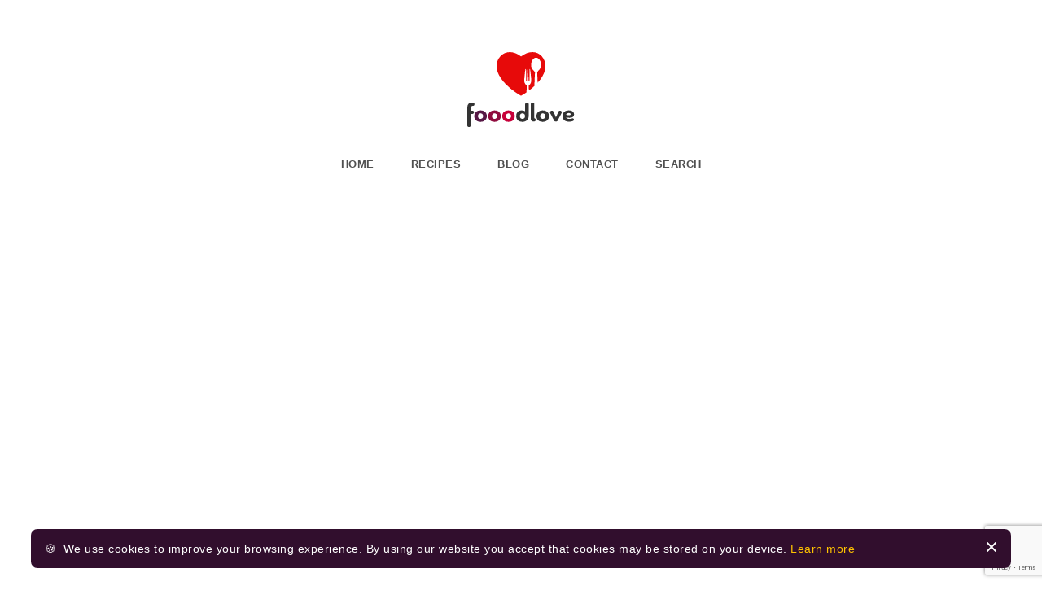

--- FILE ---
content_type: text/html; charset=UTF-8
request_url: https://www.fooodlove.com/recipe/video/authentic-greek-tzatziki
body_size: 32301
content:
<!DOCTYPE html>

<!--[if lt IE 9]>
	<script src="http://html5shim.googlecode.com/svn/trunk/html5.js"></script>
<![endif]-->
<!--[if (gt IE 9)|!(IE)]><!-->
<html lang="en" class="no-js" prefix="og: http://ogp.me/ns#">
<!--<![endif]-->
<head>
	<meta http-equiv="Content-Type" content="text/html; charset=utf-8" />
	<meta name="viewport" content="width=device-width, initial-scale=1, viewport-fit=cover" />
	<meta http-equiv="X-UA-Compatible" content="IE=edge,chrome=1" />
	<title>Video: Authentic Greek Tzatziki | fooodlove.com</title>
	<meta name="description" content="This authentic and easy-to-make tzatziki recipe will transport you straight to the sun drenched tavernas of Greece." />
	<meta name="robots" content="index, follow, max-snippet:-1, max-image-preview:large, max-video-preview:-1" />
	<link rel="apple-touch-icon" sizes="180x180" href="/apple-touch-icon.png" />
	<link rel="icon" type="image/png" sizes="32x32" href="/favicon-32x32.png" />
	<link rel="icon" type="image/png" sizes="16x16" href="/favicon-16x16.png" />
	<link rel="icon" type="image/x-icon" href="/favicon.ico">
	<link rel="manifest" href="/site.webmanifest" />
	<link rel="mask-icon" href="/safari-pinned-tab.svg" color="#e70a0a" />
	<meta name="apple-mobile-web-app-title" content="fooodlove" />
	<meta name="application-name" content="fooodlove" />
	<meta name="msapplication-TileColor" content="#e70a0a" />
	<meta name="theme-color" content="#ffffff" />
	<meta property="og:site_name" content="fooodlove" />
	<meta property="og:title" content="Video: Authentic Greek Tzatziki" />
	
	<meta property="og:description" content="This authentic and easy-to-make tzatziki recipe will transport you straight to the sun drenched tavernas of Greece." />
	
	<meta property="og:image" content="https://www.fooodlove.com/images/uploads/recipes-landscape/Authentic_Greek_Tzatziki_landscape.jpg" />
	
	<meta property="og:url" content="https://www.fooodlove.com/recipe/video/authentic-greek-tzatziki" />
	<meta property="og:type" content="website" />
	<meta property="fb:app_id" content="330824127958026" />
	<meta property="fb:pages" content="157814267650450" />
	<meta name="twitter:card" content="summary_large_image" />
	<meta name="twitter:site" content="@fooodlovecom" />
	<meta name="twitter:title" content="Video: Authentic Greek Tzatziki" />
	<meta name="twitter:description" content="This authentic and easy-to-make tzatziki recipe will transport you straight to the sun drenched tavernas of Greece." />
	<meta name="twitter:image" content="https://www.fooodlove.com/images/uploads/recipes-landscape/Authentic_Greek_Tzatziki_landscape.jpg" />
	<link rel="canonical" href="https://www.fooodlove.com/recipe/video/authentic-greek-tzatziki" />
	<link href="/includes/css/bootstrap.min.css" rel="stylesheet">
	<style>
	body {
	font-family: -apple-system, BlinkMacSystemFont, "Segoe UI", Roboto, Helvetica, Arial, sans-serif, "Apple Color Emoji", "Segoe UI Emoji", "Segoe UI Symbol";
	font-size: 17px;
	color: #222222;
	line-height: 30px;
	background-color: #FFFFFF;
	-webkit-font-smoothing: antialiased;
	-moz-osx-font-smoothing: antialiased;
}

.logo {
	display: block;
	width: 132px;
	height: 93px;
	background-image: url(/images/fl/logo-v.svg);
	background-repeat: no-repeat;
	background-size: 100%;
	margin: 64px auto 24px;
	text-indent: -9999px;
}

a {
	color: #900C3E;
	text-decoration: none;
}

a:hover {
	color: #C70039;
}

/* --- Navigation --- */

.navigation {
	margin-bottom: 32px;
}

.navigation ul {
	list-style: none;
	margin: 0;
	padding: 0;
}

.navigation ul li {
	position: relative;
	display: inline-block;
	font-size: 13px;
	font-weight: 600;
	color: #505050;
	letter-spacing: .5px;
	text-transform: uppercase;
	margin: 0;
}

.navigation ul li:hover {
	background: #FBF6F7;
	border-radius: 4px;
}

.navigation ul li a {
	display: block;
	color: #505050;
	text-decoration: none;
	padding: 6px 20px;
	border-radius: 4px;
}

.navigation .active-item {
	color: #571845;
	background-color: #FBF6F7;
}

.navigation ul li a:hover {
	color: #900C3E;
	text-decoration: none;
}

.navigation ul li:hover .sub-nav {
	visibility: visible;
	opacity: 1;
	margin-top: 10px;
}

ul.sub-nav {
	list-style: none;
	position: absolute;
	left: 50%;
	transform: translate(-50%);
	background-color: #FBF6F7;
	border: 4px solid #FFFFFF;
	margin-top: 20px;
	border-radius: 8px;
	z-index: 10;
	opacity: 0;
	visibility: hidden;
	-webkit-transition: all 300ms ease;
	-moz-transition: all 300ms ease;
	-o-transition: all 300ms ease;
	-ms-transition: all 300ms ease;
	transition: all 300ms ease;
}

ul.sub-nav li {
	display: block;
	padding: 0px 14px;
	margin: 6px;
	border-radius: 2px;
}

ul.sub-nav li:hover {
	background-color: #FFFFFF;
}

.home-stripe {
	background-color: #FBF6F7;
	padding: 40px 0 24px 0;
}


/* --- Recipes Index --- */

.recipe-portrait {
	margin-top: 0;
	margin-bottom: 16px;
	/* padding: 0 24px; */
}

.recipe-landscape {
	margin-bottom: 32px;
}

.recipe-portrait .recipe-thumb {
	width: 100%;
	border-radius: 4px;
	margin-bottom: 16px;
}

.recipe-landscape .recipe-thumb {
	float: left;
	border-radius: 4px;
	margin-right: 24px;
}

.title a {
	color: #222;
	text-decoration: none;
}

.title a:hover {
	color: #900C3E;
}

.recipe-portrait .title,
.recipe-landscape .title {
	font-weight: 500;
	font-size: 18px;
	line-height: 24px;
	color: #310E2D;
}

.recipe-portrait .description {
	font-size: 14px;
	line-height: 20px;
	color: #505050;
	margin-bottom: 0;
}

.recipe-landscape .recipe-attributes {
	margin-top: 8px;
}

.recipe-attributes {
	font-weight: 500;
	font-size: 14px;
	line-height: 18px;
	letter-spacing: .5px;
	color: #505050;
	margin-top: 8px;
}

.recipe-attributes ul {
	list-style: none;
	margin: 0;
	padding: 0;
}

.recipe-attributes ul li {
	display: inline-block;
	margin-right: 16px;
	margin-bottom: 8px;
}

.recipes-attributes ul li:last-child {
	margin-right: 0;
}

.attr-icon {
	display: inline-block;
	background-repeat: no-repeat;
	background-position: left center;
	padding-left: 24px;
}

.ic_portion {
	background-image: 
	url("[data-uri]");
}

.ic_time {
	background-image: 
	url("[data-uri]");
}

.ic_calories {
	background-image: 
	url("[data-uri]");
}

.recipes-sidebar {
	margin-bottom: 24px;
}

.sidebar-section-title {
	font-weight: 600;
	font-size: 20px;
	line-height: 24px;
	letter-spacing: -0.01em;
	color: #222;
	padding-left: 12px;
	margin-top: 8px;
	margin-bottom: 16px;
}

.side-categories {
	padding: 12px;
	border-radius: 4px;
	background-color: #FAFAFA;
	margin-bottom: 24px;;
}

.side-categories ul {
	list-style: none;
	padding: 0;
	margin-bottom: 0;
}

.side-cat {
	display: block;
	color: #222222;
	padding: 8px 12px;
	margin-bottom: 4px;
	background-color: #FAFAFA;
	border-radius: 4px;
}

.side-cat:hover {
	color: #900C3E;
	background-color: #FFFFFF;
	text-decoration: none;
}

.side-cat-desc {
	padding: 0 12px;
}

.recipe-count {
	float: right;
	font-weight: 600;
	font-size: 12px;
	color: #505050;
	background-color: #FFFFFF;
	border-radius: 24px;
	padding: 1px 10px;
}

.side-cat:hover .recipe-count {
	background-color: #FBF6F7;
}

/* --- Recipe --- */

.recipe-heading {
	padding: 32px;
	background-color: #FBF6F7;
	margin-bottom: 24px;
	border-radius: 4px;
}

.recipe-heading .recipe-thumb {
	border-radius: 4px;
}

.recipe-heading .title {
	font-weight: 600;
	font-size: 38px;
	line-height: 50px;
	letter-spacing: -0.01em;
	color: #310E2D;
	margin: 0 0 16px;
	padding: 0;
}

.recipe-heading .description {
	font-size: 19px;
	font-weight: normal;
	line-height: 28px;
	color: #505050;
	margin-bottom: 16px;
}

.recipe-photo {
	width: 100%;
	border-radius: 4px;
	margin-bottom: 24px;
}

.recipe-section-title {
	font-style: normal;
	font-weight: 590;
	font-size: 20px;
	line-height: 24px;
	letter-spacing: -0.01em;
	color: #222222;
	margin-bottom: 16px;
}

.tag {
	display: inline-block;
	width: 24px;
	height: 24px;
	font-weight: bold;
	font-size: 11px;
	line-height: 24px;
	text-align: center;
	border-radius: 4px;
	margin-right: 4px;
	cursor: default;
}

.tag.dairy {
	color: #FFFFFF;
	background-color: #697085;
}

.tag.gluten {
	color: #FFFFFF;
	background-color: #81713B;
}

.tag.nuts {
	color: #FFFFFF;
	background-color: #A45B4B;
}

.tag.vegetarian {
	color: #FFFFFF;
	background-color: #3F7454;
}

.tag.vegan {
	color: #FFFFFF;
	background-color: #487984;
}

.steps-gallery {
	margin-bottom: 24px;
}

.step {
	clear: both;
	position: relative;
	margin-bottom: 16px;
	min-height: 100px;
}

.step-photo {
	float: left;
	width: 100px;
	height: 100px;
	border-radius: 4px;
	margin-right: 16px;
}

.step-count {
	display: inline-block;
	width: 32px;
	line-height: 32px;
	font-size: 14px;
	font-weight: bold;
	color: #900c3e;
	text-align: center;
	background-color: #FBF6F7;
	border-radius: 8px;
	margin-bottom: 8px;
}

.step-text {
	padding-left: 116px;
}

.tip-text {
	line-height: 24px;
}

/* --- Ingredients --- */

.ingredients {
	position: relative;
	background-color: #FBF6F7;
	border-radius: 4px;
	padding: 24px;
	margin-bottom: 24px;
}

.inner-heading {
	position: absolute;
	top: -16px;
	left: 56px;
	padding: 24px 16px 8px;
	font-weight: bold;
	font-size: 14px;
	text-transform: uppercase;
	color: #310E2D;
	letter-spacing: 1px;
	background-color: #FFFFFF;
	border-bottom-left-radius: 16px;
	border-bottom-right-radius: 16px;
}

.inner-heading::after,
.inner-heading::before {
	content: "";
	display: inline-block;
	width: 16px;
	height: 16px;
	background-image: url(/images/fl/corner.svg);
	background-repeat: no-repeat;
	background-size: 100%;
	position: absolute;
}

.inner-heading::after {
	top: 16px;
	right: -16px;
	transform: rotate(180deg);
}

.inner-heading::before {
	bottom: 28px;
	left: -16px;
	transform: rotate(270deg);
}

.inner-list ul {
	list-style: none;
	padding: 0;
	margin: 0;
}

.inner-list ul li {
	line-height: 24px;
	border-bottom: 1px solid rgba(0, 0, 0, 0.04);
	padding: 12px 0;
}

.ing-cat {
	color: #571845;
	font-size: 14px;
	font-weight: bold;
	text-transform: uppercase;
}

.checkbox {
	position: relative;
}

.checkbox input {
	position: absolute;
	opacity: 0;
	cursor: pointer;
	height: 24px;
	width: 24px;
	z-index: 10;
}

.checkbox:hover input~.checkmark {
	background-color: #FFFFFF;
	border: 1px solid #505050 !important;
}

.checkbox input:checked~.checkmark {
	background-color: #FFFFFF;
	border: 1px solid #505050;
}

.checkmark:after {
	content: "";
	position: absolute;
	display: none;
}

.checkbox input:checked~.checkmark:after {
	display: block;
}

.checkbox .checkmark:after {
	left: 8px;
	top: 5px;
	width: 6px;
	height: 10px;
	border: solid #900c3e;
	border-width: 0 2px 2px 0;
	-webkit-transform: rotate(45deg);
	-ms-transform: rotate(45deg);
	transform: rotate(45deg);
}

.checkmark {
	position: absolute;
	top: 0;
	left: 0;
	height: 24px;
	width: 24px;
	border: 1px solid #999;
	border-radius: 50%;
	background-color: transparent;
}

.checkbox label {
	padding-left: 33px;
	cursor: pointer;
}

.checkbox input:checked~.checkmark+label.strikethrough {
	color: #999;
	text-decoration: line-through;
}

/* --- Affiliates --- */

.affiliates {
	border-left: 4px solid #900C3E;
	border-top-left-radius: 4px;
	border-bottom-left-radius: 4px;
	padding: 0 0 0 16px;
	margin-bottom: 24px;
}

.aff_title {
	font-size: 13px;
	font-weight: bold;
	color: #222222;
	letter-spacing: .5px;
	text-transform: uppercase;
}

.aff_note {
	font-size: 13px;
	color: #505050;
	letter-spacing: 0.5px;
	line-height: 18px;
	margin-bottom: 16px;
}

.tool-thumb {
	float: left;
	width: 100%;
	border-radius: 8px;
}

/* --- Shop --- */

.shop-item {
	font-size: 14px;
	font-weight: 600;
	letter-spacing: 1px;
	text-transform: uppercase;
	text-align: center;
	overflow: hidden;
}

.shop-item a {
	color: #222222;
}

.shop-item:hover .item-title {
	color: #900C3E;
	text-decoration: none;
}

.shop-img {
	overflow: hidden;
	border-radius: 8px;
	margin-bottom: 8px !important;
	-webkit-transition: all 1s ease;
	-moz-transition: all 1s ease;
	-o-transition: all 1s ease;
	-ms-transition: all 1s ease;
	transition: all 1s ease;
}

.shop-thumb:hover {
	-webkit-transform: scale(1.2);
	-moz-transform: scale(1.2);
	-ms-transform: scale(1.2);
	-o-transform: scale(1.2);
	transform: scale(1.2);
}

/* --- Search --- */

.spotlight-search {
	position: fixed;
	background-color: rgba(0, 0, 0, 0.75);
	top: 0;
	right: 0;
	bottom: 0;
	left: 0;
	z-index: 999;
	opacity: 0;
	pointer-events: none;
	-webkit-transition: all 0.3s;
	-moz-transition: all 0.3s;
	transition: all 0.3s;
}

.spotlight-search:target {
	opacity: 1;
	pointer-events: auto;
}

.spotlight-search > .search-box {
	width: 80%;
	position: absolute;
	top: 10%;
	margin: 10%;
	padding: 1rem;
	color: #310E2D;
}

.close-search {
	position: absolute;
	width: 100%;
	height: 100%;
	z-index: -1;
	text-indent: -9999px;
}

.search-box {
	border-radius: 12px;
	background-color: #FBF6F7;
}

.search-box input[type="text"] {
	font-weight: 600;
	font-size: 20px;
	color: #310E2D;
	width: 100%;
	padding: 8px;
	border: none;
	background: transparent;
	outline: 0;
}

.search-box input[type="text"]::placeholder {
	color: #999999;
}

.search-submit {
	position: absolute;
	display: block;
	width: 32px;
	height: 32px;
	top: 22px;
	right: 16px;
	border: none;
	background: url("[data-uri]");
	background-position: center;
	background-repeat: no-repeat;
	text-indent: -9999px;
}

.search-title {
	padding: 24px;
	background-color: rgba(144, 12, 62, 0.04);
	border-radius: 4px;
	margin-bottom: 24px;
}

.noresults-wrap {
	margin-top: 48px;
	margin-bottom: 64px;
}

.noresults-icon {
	display: block;
	width: 63px;
	height: 54px;
	background-image: url(/images/fl/ic_noresults.svg);
	background-repeat: no-repeat;
	margin: 0 auto 16px;
	text-indent: -9999px;
}

.noresults-title {
	font-weight: bold;
	font-size: 24px;
	color: #222222;
	margin-bottom: 4px;
}

.noresults-title span {
	color: #e70a0a;
}

.noresults-note {
	font-weight: 600;
	font-size: 14px;
	color: #505050;
	letter-spacing: 1px;
	line-height: 22px;
	text-transform: uppercase;
}

/* --- Blog --- */

.blog-sidebar {
	margin-bottom: 24px;
}

.blog-sidebar:last-child {
	margin-bottom: 0;
}

.blog-sidebar .title {
	font-weight: 600;
	font-size: 17px;
	line-height: 24px;
	color: #310E2D;
	margin-top: 6px;
	margin-bottom: 0;
}

.blog-sidebar .blog-thumb {
	clear: both;
	float: left;
	width: 40%;
	border-radius: 4px;
	margin-right: 16px;
}

.blog-sidebar .attributes {
	font-weight: 600;
	font-size: 13px;
	line-height: 18px;
	letter-spacing: .5px;
	color: #505050;
	text-transform: uppercase;
}

.blog-sidebar .attributes a {
	color: #505050;
	text-decoration: none;
}

.blog-sidebar .attributes a:hover {
	color: #310E2D;
}

.blog-post-medium {
	padding: 40px;
}

.blog-post-medium .blog-thumb {
	width: 100%;
	border-radius: 4px;
}

.blog-post-medium .title {
	font-weight: 600;
	font-size: 18px;
	line-height: 24px;
	letter-spacing: -0.01em;
	color: #222222;
	margin: 16px 0 24px;
}

.blog-post {
	margin-bottom: 32px;
}

.featured-blog-post {
	background-color: #FBF6F7;
	margin-bottom: 40px;
	padding-top: 48px;
	padding-bottom: 48px;
}

.featured-blog-post .title {
	font-weight: 600;
	font-size: 18px;
	line-height: 24px;
	letter-spacing: -0.01em;
	color: #222222;
	margin: 8px 0 24px;
}

.featured-image {
	position: relative;
}

.featured-image img {
	width: 100%;
	border-radius: 4px;
}

.blogs-title {
	font-weight: 600;
	font-size: 18px;
	line-height: 24px;
	letter-spacing: -0.01em;
	color: #222222;
	margin: 16px 0 8px;
}

.excerpt {
	font-size: 14px;
	line-height: 20px;
	color: #505050;
}

.blog-title {
	font-weight: 600;
	font-size: 38px;
	line-height: 50px;
	letter-spacing: -0.01em;
	color: #310E2D;
	margin: 8px 0 24px;
}

.blog-title a,
.blogs-title a {
	color: #310E2D;
}

.blog-title a:hover,
.blogs-title a:hover {
	color: #900C3E;
	text-decoration: none;
}

.blog-info {
	display: block;
	font-size: 13px;
	font-weight: 500;
	color: #505050;
	margin-top: 16px;
}

.blog-info a {
	color: #505050;
}

.blog-info a:hover {
	color: #571845;
}

.content {
	position: relative;
	font-size: 17px;
	color: #111111;
	margin-bottom: 24px;
}

.content a,
.content a:visited {
	box-shadow: inset 0 -4px 0 #F3E6EB;
	-webkit-transition: box-shadow 0.2s ease;
	-moz-transition: box-shadow 0.2s ease;
	-ms-transition: box-shadow 0.2s ease;
	-o-transition: box-shadow 0.2s ease;
	transition: box-shadow 0.2s ease;
}

.content a:hover {
	box-shadow: inset 0 -1px 0 #D74C74;
	text-decoration: none;
}

.blog-share ul {
	padding: 0;
	margin-top: 8px;
	list-style: none;
}

.blog-share ul li {
	margin: 0 0 24px 0;
}

.share .icon {
	fill: #999;
}

.share .icon.pinterest:hover {
	fill: #DE041A;
}

.share .icon.twitter:hover {
	fill: #24A9E6;
}

.share .icon.facebook:hover {
	fill: #1777F2;
}

.share .icon.linkedin:hover {
	fill: #187FB8;
}

.share .icon.email:hover {
	fill: #006DFF;
}

.content h2 {
	font-weight: 600;
	font-size: 26px;
	color: #292929;
	margin-bottom: 16px;
}

.content h3 {
	font-size: 20px;
	font-weight: 600;
	color: #571845;
	margin-bottom: 16px;
}

.content .image {
	width: 132% !important;
	max-width: none;
	margin-left: -16%;
}

.content .image-style-align-center {
	width: 100%;
	max-width: 100%;
	margin-left: auto;
}

.content .image img {
	border-radius: 4px;
	width: 100%;
	max-width: 100%;
	height: auto;
}

.content .image-style-align-left {
	float: left;
	width: 100%;
	max-width: 50%;
	height: auto;
	margin-left: -16%;
	margin-right: 24px;
}

.content .image-style-align-right {
	float: right;
	width: 100%;
	max-width: 50%;
	margin-right: -16%;
	margin-left: 24px;
}

.content .image-style-side {
	float: right;
	width: 100%;
	max-width: 40%;
	margin-left: 24px;
}

.content .image figcaption {
	font-size: 13px;
	color: #505050;
	text-align: center;
	line-height: 20px;
	margin-top: 6px;
}

.btn-readmore {
	position: relative;
	font-weight: 500;
	font-size: 16px;
	color: #222;
	line-height: 24px;
	padding-left: 32px;
	-webkit-transition: all 500ms ease;
	-moz-transition: all 500ms ease;
	-o-transition: all 500ms ease;
	-ms-transition: all 500ms ease;
	transition: all 500ms ease;
}

.btn-readmore::before {
	position: absolute;
	display: block;
	content: '';
	top: 17px;
	left: 0;
	width: 24px;
	height: 2px;
	background-color: #487984;
}

.btn-readmore:hover {
	color: #C70039;
}

.btn-seeall {
	font-weight: 500;
	font-size: 14px;
	line-height: 17px;
	letter-spacing: -0.01em;
	color: #505050;
	margin-top: 38px;
	margin-right: 10px;
	background-image: url("[data-uri]");
	background-repeat: no-repeat;
	background-position: center right;
	padding-right: 20px;
}

.btn-back {
	display: block;
	width: 24px;
	height: 24px;
	background-image: url("[data-uri]");
	background-repeat: no-repeat;
	background-position: center right;
	margin: 8px;
}

.related-img {
	border-radius: 4px;
}

.related-title {
	font-weight: 600;
	font-size: 18px;
	line-height: 24px;
	letter-spacing: -0.01em;
	color: #222222;
	margin: 16px 0 8px;
}

.related-title a {
	color: #222222;
}

.related-title a:hover {
	color: #900C3E;
	text-decoration: none;
}

/* --- Comments --- */

.recent-comment {
	display: flex;
	gap: 16px;
	margin-bottom: 24px;
	align-items: center;
}

.recent-comment .thumbnail {
	width: 80px;
	height: 80px;
	border-radius: 4px;
}

.recent-comment .com-wrap {
	margin: 0;
}

.recent-comment .description {
	font-size: 16px;
	line-height: 24px;
	letter-spacing: -0.01em;
	color: #505050;
    display: -webkit-box;
    -webkit-line-clamp: 2;
    -webkit-box-orient: vertical;
    overflow: hidden;
    text-overflow: ellipsis;
	margin-bottom: 6px;
}

.recent-comment .rec-title {
	font-weight: 590;
	font-size: 14px;
	line-height: 20px;
	color: #222222;
	display: -webkit-box;
    -webkit-line-clamp: 1;
    -webkit-box-orient: vertical;
    overflow: hidden;
    text-overflow: ellipsis;
}

.recent-comment .rec-title a {
	color: #310E2D;
	text-decoration: none;
}

.recent-comment .rec-title a:hover {
	color: #900C3E;
	text-decoration: none;
}

.comment-form-wrapper {
	margin-bottom: 24px;
}

.comment-form-inner {
	background-color: #FAFAFA;
	border-radius: 4px;
	padding: 32px;
	margin-bottom: 4px;
}

.comment-wrapper {
	position: relative;
	background-color: #FAFAFA;
	border-radius: 4px;
	padding: 32px 32px 32px 48px;
	margin-bottom: 24px;
}

.comment-wrapper.author {
	border: 1px solid #F9E7E7;
	background-color: #FFFFFF;
}

.comment-star-disabled,
.comment-star {
	display: inline-block;
	width: 16px;
	height: 16px;
	background-position: center center;
	background-repeat: no-repeat;
	margin-left: 4px;
	text-indent: -9999px;	
}

.comment-star-disabled {
	background-image: url("[data-uri]");
}

.comment-star {
	background-image: url("[data-uri]");
}

.comment-form-subnote {
	font-size: 12px;
	line-height: 20px;
	color: #505050;
	margin-bottom: 24px;
}

.comment-info {
	margin-bottom: 8px;
}

.comment-author {
	font-weight: 600;
	font-size: 16px;
	line-height: 22px;
	letter-spacing: -0.01em;
	color: #222222;
}

.comment-timestamp {
	font-weight: 500;
	font-size: 13px;
	line-height: 22px;
	color: #505050;
	margin-left: 8px;
}

.comment-avatar {
	position: absolute;
	top: 24px;
	left: -32px;
	width: 64px;
	height: 64px;
	border-radius: 32px;
	border: 4px solid #FFFFFF;
}

.captcha-label {
	font-weight: 500;
	font-size: 14px;
	line-height: 22px;
	color: #666666;
	margin-bottom: 4px;
}

.captcha-input {
	width: 100%;
	padding: 4px;
	height: 30px;
	margin-top: 2px;
	background-color: #FBF6F7;
	border-top-left-radius: 0 !important;
	border-top-right-radius: 2px !important;
	border-bottom-right-radius: 2px !important;
	border-bottom-left-radius: 0 !important;
	border-color: #AA8B8A !important;
}

.captcha-input:focus {
	box-shadow: 0 0 0 .2rem #AA8B8A !important;
}

.no-comments {
	display: block;
	width: 100%;
	max-width: 500px;
	height: 300px;
	background-image: url(/images/fl/no-comments.svg);
	background-repeat: no-repeat;
	background-size: 100%;
	margin: 0 auto;
}

.no-comment-title {
	font-weight: 600;
	font-size: 18px;
	line-height: 24px;
	letter-spacing: -0.01em;
	color: #222222;
}

.no-comment-text {
	color: #505050;
}

.rate label {
	float: left;
	font-size: 16px;
	line-height: 36px;
	color: #505050;
	margin-left: 8px;
	margin-right: 16px;
	margin-bottom: 0;
}

.rating {
    display: flex;
    flex-direction: row-reverse;
    justify-content: flex-end;
}

.rating>input {
    display: none
}

.rating>label {
    position: relative;
	width: 1.1em;
	font-size: 22px;
    font-weight: 300;
    color: #FFC300;
    cursor: pointer;
	line-height: 36px;
}

.rating>label::before {
    content: "\2605";
    position: absolute;
    opacity: 0;
}

.rating>label:hover:before,
.rating>label:hover~label:before {
    opacity: 1 !important
}

.rating>input:checked~label:before {
    opacity: 1;
}

.rating:hover>input:checked~label:before {
    opacity: 0.1;
}

/* Pages */

.page-title {
	font-size: 32px;
	font-weight: bold;
	line-height: 32px;
	padding: 24px;
	background-color: rgba(144, 12, 62, 0.04);
	border-radius: 8px;
	margin-bottom: 24px;
}

.page-content h2,
.page-content h3 {
	padding-left: 15px;
}

.page-content h2 {
	font-weight: bold;
	font-size: 24px;
	margin-bottom: 16px;
}

.page-content h3 {
	font-weight: bold;
	font-size: 16px;
	color: #571845;
	text-transform: uppercase;
}

.page-content p {
	padding: 0 15px;
}

.category-heading {
	padding: 12px;
	margin-bottom: 24px;
	border-radius: 4px;
}

.category-heading .recipe-thumb {
	border-radius: 4px;
}

.category-heading .title {
	font-size: 24px;
	font-weight: 600;
	line-height: 30px;
	margin-bottom: 4px;

	color: #310E2D;
	padding: 0;
}

/* Web Stories */

.web-stories {
	position: relative;
	color: #FFFFFF;
}

.web-stories img,
.web-stories picture {
	border-radius: 4px;
}

.web-stories .overlay {
	position: absolute;
	top: 0;
	left: 0;
	width: 100%;
	height: 100%;
	padding: 16px;
	border-radius: 4px;
	background: rgb(255,255,255);
	background: -moz-linear-gradient(0deg, rgba(255,255,255,0) 0%, rgba(0,0,0,0.5) 100%);
	background: -webkit-linear-gradient(0deg, rgba(255,255,255,0) 0%, rgba(0,0,0,0.5) 100%);
	background: linear-gradient(0deg, rgba(255,255,255,0) 0%, rgba(0,0,0,0.5) 100%);
	filter: progid:DXImageTransform.Microsoft.gradient(startColorstr="#ffffff",endColorstr="#000000",GradientType=1);
}

.web-stories h2 {
	font-size: 30px;
	font-weight: bold;
}

.web-stories a,
.web-stories a:hover {
	color: #FFFFFF;
}

.web-stories .description {
	font-size: 15px;
	line-height: 21px;
}

.web-stories .divider {
	display: block;
	width: 80px;
	height: 4px;
	border-radius: 4px;
	background-color: #FFC300;
}

/* Pagination */

.paginate-line {
	height: 18px;
	border-bottom: 2px solid rgba(144, 12, 62, 0.04);
	border-radius: 2px;
	text-align: center;
	margin-top: 16px;
	margin-bottom: 48px;
}

.pagination {
	display: inline-block;
	font-size: 14px;
	background: #FFFFFF;
	padding: 0 8px;
}

.pagination a,
.pagination .active {
	display: inline-block;
	padding: 0px 12px;
	line-height: 32px;
	border-radius: 4px;
	min-width: 32px;
}

.pagination a {
	font-weight: bold;
	color: #505050;
	background: rgba(144, 12, 62, 0.04);
	margin: 0 2px;
}

.pagination a:hover {
	color: #FFFFFF;
	background: #571845;
	text-decoration: none;
}

.pagination .active {
	color: #FFFFFF;
	background: #571845;
}

/* --- Tips --- */

.tips {
	position: relative;
	background-color: #FAFAFA;
	border-radius: 4px;
	padding: 24px;
	margin-bottom: 24px;
}

/* --- Share Buttons --- */

.ig-share-wrap {
	background-color: #FBF6F7;
	border-radius: 4px;
	padding: 24px;
	margin-bottom: 24px;
}

.ig-icon {
	float: right;
	display: block;
	width: 32px;
	height: 32px;
	background-image: url("[data-uri]");
	background-position: center center;
	background-repeat: no-repeat;
	margin-top: -2px;
	text-indent: -9999px;
}

.ig-title {
	font-weight: bold;
	font-size: 13px;
	line-height: 18px;
	letter-spacing: .5px;
	text-transform: uppercase;
	color: #310E2D;
}

.ig-blurb {
	font-size: 16px;
	line-height: 24px;
	color: #222222;
}

.share-wrap {
	position: relative;
	margin-bottom: 32px;
}

.share {
	width: 100px;
	text-align: center;
	text-transform: uppercase;
	font-size: 13px;
	font-weight: bold;
	color: #505050;
	letter-spacing: .5px;
	margin-bottom: 16px;
}

.shares {
	padding-left: 116px;
}

.shares ul {
	list-style: none;
	padding: 0;
	margin: 0;
}

.shares ul li {
	display: inline-block;
	margin: 0 16px 0 0;
}

.shares ul li:last-child {
	margin-right: 0;
}

.btn-action {
	display: inline-block;
	padding: 8px 12px 8px 38px;
	font-size: 13px;
	font-weight: 700;
	color: #222222;
	letter-spacing: .5px;
	line-height: 22px;
	text-transform: uppercase;
	background-repeat: no-repeat;
	background-position: 12px center;
	border-radius: 8px;
	border: 1px solid #FFFFFF;
}

.btn-action:hover {
	color: #222222;
	text-decoration: none;
	border-color: #222;
}

.btn-action.pinterest {
	background-color: #FFF5F6;
	background-image: url("[data-uri]");
}

.btn-action.pinterest:hover {
	border-color: #DE041A;
}

.btn-action.twitter {
	background-color: #F0FAFD;
	background-image: url("[data-uri]");
}

.btn-action.twitter:hover {
	border-color: #24A9E6;
}

.btn-action.facebook {
	background-color: #F2F8FF;
	background-image: url("[data-uri]");
}

.btn-action.facebook:hover {
	border-color: #1777F2;
}

.btn-action.arrowdown {
	background-color: #FAFAFA;
	background-image: url("[data-uri]");
}

.btn-action.recipe {
	background-color: #FBF6F7;
	background-image: url("[data-uri]");
}


.btn-action.playvideo {
	background-color: #FAFAFA;
	background-image: url("[data-uri]");
}

.btn-action.cookmode {
	background-color: #FAFAFA;
	background-image: url("[data-uri]");
}

/* --- Videos --- */

.video-heading {
	margin: 24px 0 16px;
}

.video-heading .title {
	font-weight: 600;
	font-size: 32px;
	line-height: 50px;
	letter-spacing: -0.01em;
	color: #310E2D;
	margin: 0 0 16px;
	padding: 0;
}

.video-heading .description {
	font-size: 17px;
	font-weight: normal;
	line-height: 30px;
	color: #111111;
	margin-bottom: 16px;
}

.video-wrapper {
	position: relative;
	margin-bottom: 32px;
}

.video-wrapper .video-thumb {
	width: 100%;
	border-radius: 4px;
}

.video-wrapper .overlay {
	content: "";
	background: rgba(0,0,0,0.1);
	position: absolute;
	height: 100%;
	width: 100%;
	top: 0;
	left: 0;
	border-radius: 8px;
}

.video-wrapper .play {
	position: absolute;
	top: 50%;
	left: 50%;
	transform: translate(-50%, -50%);
	width: 70px;
	height: 70px;
	background-image: url(/images/fl/ic_play_cycle.svg);
	background-repeat: no-repeat;
	background-size: 100%;
	z-index: 10;
	opacity: 0.8;
}

.video-wrapper:hover .play,
.video-wrapper:hover .title,
.video-wrapper:hover .vid_note a:hover {
	opacity: 1;
	color: #900c3e;
}

.video-wrapper:hover .overlay {
	background: rgba(0,0,0,0.5);
}

.video-wrapper .title {
	position: absolute;
	display: block;
	width: 100%;
	bottom: 16px;
	font-weight: 600;
	font-size: 20px;
	line-height: 28px;
	color: #FFFFFF;
	text-align: center;
	opacity: 0;
}

.video-wrapper:hover a .title {
	color: #FFFFFF;
}

.vid_note a {
	float: right;
	font-size: 13px;
	color: #505050;
	letter-spacing: 0.5px;
	line-height: 18px;
	margin-top: 8px;
}

/* --- Sidebar --- */

.side-container {
	border-radius: 4px;
	margin-bottom: 32px;
	padding: 16px;
}

.side-container.grey {
	background-color: #FAFAFA;
}

/* --- Bootstrap Overrides --- */

.form-wrap {
	background-color: #FBF6F7;
	border-radius: 4px;
	padding: 32px 32px 16px;
	margin-bottom: 32px;
}

.form-group label {
	font-size: 13px;
	font-weight: bold;
	color: #505050;
	letter-spacing: .5px;
	text-transform: uppercase;
	margin-left: 8px;
	margin-bottom: 0;
}

.form-control {
	color: #111;
	border-radius: 4px;
	padding: 12px;
	border-color: rgba(0, 0, 0, 0.08);
	margin-bottom: 16px;
}

.form-control:focus {
	border-color: #487984;
	box-shadow: 0 0 0 .2rem #487984;
}

.captcha {
	border: none;
	padding: 3px;
	margin-left: 8px;
	border-radius: 4px;
}

.btn-contact {
	float: right;
	color: #FFFFFF;
	background-color: #C70039;
	border-color: #C70039;
	font-weight: 600;
	font-size: 14px;
	border-radius: 4px;
	border: none;
	padding: 16px 24px;
	letter-spacing: .5px;
}

.btn-contact:hover {
	color: #900C3E;
	background-color: #FFFFFF;
}

.btn-primary {
	color: #FFFFFF;
	background-color: #487984;
	border-color: #487984;
	font-weight: 600;
	font-size: 13px;
	border-radius: 4px;
	padding: 8px 16px;
}

.btn-primary:hover {
	background-color: #2E4E55;
	border-color: #2E4E55;
}

.btn-primary:focus {
	color: #FFFFFF;
	background-color: #2E4E55;
	border-color: #ACC9CF;
	box-shadow: 0 0 0 .25rem #ACC9CF;
}

.btn-secondary {
	color: #571845;
	background-color: #FBF6F7;
	border-color: #FBF6F7;
	font-weight: 600;
	font-size: 13px;
	border-radius: 4px;
	padding: 8px 16px;
}

.btn-secondary:hover {
	color: #FFFFFF;
	background-color: #571845;
	border-color: #571845;
}

/* --- Footer --- */

.introduction {
	padding: 15px;
}

.introduction .greeting {
	font-size: 20px;
	font-weight: 600;
	line-break: 24px;
	color: #310E2D;
	margin-bottom: 16px;
}

.sevi {
	display: block;
	width: 162px;
	height: 180px;
	margin: 32px auto 24px auto;
}

.social ul {
	list-style: none;
	text-align: center;
	margin: 0;
	padding: 0;
}

.social ul li {
	display: inline-block;
	margin: 24px 8px;
}

.social-icon {
	display: block;
	width: 24px;
	height: 24px;
}

.copyright {
	font-size: 14px;
	text-transform: uppercase;
	margin-top: 48px;
	margin-bottom: 32px;
}

.copyright,
.copyright a {
	font-size: 13px;
	color: #505050;
}

.copyright a:hover {
	color: #222;
	text-decoration: none;
}

/* --- Newsletter --- */

.newsletter-wrap {
	background: #FBF6F7;
	padding-top: 80px;
	padding-bottom: 80px;
	margin-top: 40px;
	margin-bottom: 40px;
}

.nl-msg {
	font-weight: 600;
	font-size: 22px;
	line-height: 24px;
	letter-spacing: -0.01em;
	color: #222222;
	margin-bottom: 8px;
}

.nl-note {
	font-size: 16px;
	color: #505050;
	line-height: 28px;
}

#nl-signup {
	display: inline-block;
	background-color: #FFFFFF;
	border: 1px solid #D9DBE1;
	border-radius: 4px;
	margin-top: 16px;
}

.mc-field-group {
	display: inline-block;
}

#mc_embed_signup_scroll {
	position: relative;
	height: auto;
}

#nl-signup input.email,
#nl-signup input.fname {
	-webkit-appearance: none;
	border: 1px solid #FFFFFF;
	font-size: 14px;
	color: #222222;
	background-color: #FFFFFF;
	box-sizing: border-box;
	line-height: 32px;
	padding: 0px 8px;
	display: inline-block;
	margin: 4px 1px;
	outline: none;
}

#nl-signup input.email {
	width: 100%;
	padding-right: 100px;
}

#nl-signup input.fname {
	width: 100%;
	border-right: 1px solid #D9DBE1;
}

#nl-signup input:focus {
	background-color: #FAFAFA;
}

#nl-signup input[type=submit]:focus {
	color: #FFFFFF;
	background-color: #2E4E55;
	border-color: #ACC9CF;
	box-shadow: 0 0 0 .25rem #ACC9CF;
}

#nl-signup .clear {
	display: inline-block;
}

#nl-signup .button {
	position: absolute;
	top: 3px;
	right: 3px;
	font-size: 14px;
	font-weight: bold;
	border: none;
	-webkit-border-radius: 2px;
	-moz-border-radius: 2px;
	border-radius: 2px;
	color: #FFFFFF;
	background-color: #487984;
	box-sizing: border-box;
	height: 36px;
	padding: 1px 16px;
	display: inline-block;
	margin: 0;
	-webkit-transition: all 0.23s ease-in-out 0s;
	-moz-transition: all 0.23s ease-in-out 0s;
	-o-transition: all 0.23s ease-in-out 0s;
	-ms-transition: all 0.23s ease-in-out 0s;
	transition: all 0.23s ease-in-out 0s;
}

#nl-signup .button:hover {
	color: #FFFFFF;
	background-color: #2E4E55;
	cursor: pointer;
}

#nl-signup div#mce-responses {
	float: left;
	top: -1.4em;
	padding: 0em 0.5em 0em 0.5em;
	overflow: hidden;
	width: 90%;
	margin: 0 5%;
	clear: both;
}

#nl-signup div.response {
	margin: 1em 0;
	padding: 1em 0.5em 0.5em 0;
	font-weight: bold;
	float: left;
	top: -1.5em;
	z-index: 1;
	width: 80%;
}

#nl-signup #mce-error-response {
	display: none;
}

#nl-signup #mce-success-response {
	color: #529214;
	display: none;
}

#nl-signup label.error {
	display: block;
	float: none;
	width: auto;
	margin-left: 1.05em;
	text-align: left;
	padding: 0.5em 0;
}

/* --- Icons --- */

.icon-list {
	display: inline-block;
	line-height: 24px;
	background-repeat: no-repeat;
	padding-left: 32px;
	margin-right: 8px;
}

.icon-list:last-child {
	margin-right: 0;
}

.icon-list.portion {
	background-image: url(/images/fl/ic_20_portions.svg);
}

.icon-list.time {
	background-image: url(/images/fl/ic_20_time.svg);
}

.icon-list.calories {
	background-image: url(/images/fl/ic_20_calories.svg);
}

.icon-list.date {
	background-image: url(/images/fl/ic_20_date.svg);
}

/* --- Various --- */

[data-tooltip],
.tooltip {
	position: relative;
	cursor: pointer;
}

[data-tooltip]:before,
[data-tooltip]:after,
.tooltip:before,
.tooltip:after {
	position: absolute;
	visibility: hidden;
	-ms-filter: "progid:DXImageTransform.Microsoft.Alpha(Opacity=0)";
	filter: progid:DXImageTransform.Microsoft.Alpha(Opacity=0);
	opacity: 0;
	-webkit-transition: 
	opacity 0.2s ease-in-out,
	visibility 0.2s ease-in-out,
	-webkit-transform 0.2s cubic-bezier(0.71, 1.7, 0.77, 1.24);
	-moz-transition:    
	opacity 0.2s ease-in-out,
	visibility 0.2s ease-in-out,
	-moz-transform 0.2s cubic-bezier(0.71, 1.7, 0.77, 1.24);
	transition:         
	opacity 0.2s ease-in-out,
	visibility 0.2s ease-in-out,
	transform 0.2s cubic-bezier(0.71, 1.7, 0.77, 1.24);
	-webkit-transform: translate3d(0, 0, 0);
	-moz-transform:    translate3d(0, 0, 0);
	transform:         translate3d(0, 0, 0);
	pointer-events: none;
}

[data-tooltip]:hover:before,
[data-tooltip]:hover:after,
[data-tooltip]:focus:before,
[data-tooltip]:focus:after,
.tooltip:hover:before,
.tooltip:hover:after,
.tooltip:focus:before,
.tooltip:focus:after {
	visibility: visible;
	-ms-filter: "progid:DXImageTransform.Microsoft.Alpha(Opacity=100)";
	filter: progid:DXImageTransform.Microsoft.Alpha(Opacity=100);
	opacity: 1;
	-webkit-transform: translateY(12px);
	-moz-transform:    translateY(12px);
	transform:         translateY(12px); 
}

.tooltip:before,
[data-tooltip]:before {
	z-index: 1001;
	border: 6px solid transparent;
	background: transparent;
	content: "";
}

.tooltip:after,
[data-tooltip]:after {
	z-index: 1000;
	padding: 6px 10px;
	width: 160px;
	background-color: #000;
	background-color: hsla(0, 0%, 20%, 0.9);
	color: #fff;
	content: attr(data-tooltip);
	font-size: 13px;
	font-weight: 500;
	letter-spacing: 0;
	text-align: center;
	border-radius: 4px;
}

[data-tooltip]:before,
[data-tooltip]:after,
.tooltip:before,
.tooltip:after {
	top: 100%;
	bottom: auto;
	left: 25%;
}

[data-tooltip]:before,
.tooltip:before {
	margin-top: -12px;
	margin-bottom: 0;
	border-top-color: transparent;
	border-bottom-color: #000;
	border-bottom-color: hsla(0, 0%, 20%, 0.9);
}

[data-tooltip]:after,
.tooltip:after,
.tooltip-top:after {
	margin-left: -80px;
}

[data-tooltip]:hover:before,
[data-tooltip]:hover:after,
[data-tooltip]:focus:before,
[data-tooltip]:focus:after,
.tooltip:hover:before,
.tooltip:hover:after,
.tooltip:focus:before,
.tooltip:focus:after,
.tooltip-top:hover:before,
.tooltip-top:hover:after,
.tooltip-top:focus:before,
.tooltip-top:focus:after {
	-webkit-transform: translateY(12px);
	-moz-transform:    translateY(12px);
	transform:         translateY(12px); 
}

.sticky {
	position: -webkit-sticky;
	position: sticky;
	top: 0;
}

.section-title {
	position: relative;
	font-weight: 600;
	font-size: 20px;
	line-height: 24px;
	letter-spacing: -0.01em;
	color: #222;
	padding-left: 8px;
	margin-top: 40px;
	margin-bottom: 40px;
}

.section-title::before {
	position: absolute;
	top: 0;
	left: 0;
	display: block;
	content: '';
	width: 2px;
	height: 24px;
	background-color: #A45B4B;
	border-radius: 4px;
}

.trans {
	-webkit-transition: all 0.2s ease-in-out 0s;
	-moz-transition: all 0.2s ease-in-out 0s;
	-o-transition: all 0.2s ease-in-out 0s;
	-ms-transition: all 0.2s ease-in-out 0s;
	transition: all 0.2s ease-in-out 0s;

}

.asterisk {
	color: #C70039;
	font-weight: bold;
}

.modal-backdrop.show {
	opacity: 0.8;
}

/* Newsletter Slider */

.food-thumbs {
	margin-top: 48px;
	margin-bottom: 32px;
}

.food-thumbs img {
	border-radius: 8px;
	margin: 0 15px;
}

/* --- Cookies Alert --- */

.cookiealert {
	position: fixed;
	bottom: 3%;
	left: 3%;
	margin: 0 !important;
	z-index: 999;
	opacity: 0;
	border-radius: 0;
	transform: translateY(100%);
	font-size: 14px;
	letter-spacing: .5px;
	color: #FFFFFF;
	background-color: #310E2D;
	padding: 8px 16px;
	width: 94%;
	border-radius: 8px;
}

.cookiealert p {
	margin: 0;
}

.cookiealert a {
	color: #FFC300;
	text-decoration: none;
}

.cookiealert a:hover {
	color: #FFFFFF;
}

.cookiealert.show {
	opacity: 1;
	transform: translateY(0%);
	transition-delay: 1000ms;
}

.cookiealert-dismiss {
	display: inline-block;
	width: 16px;
	height: 16px;
	background-image: url(/images/fl/ic_dismiss.svg);
	background-repeat: no-repeat;
	background-position: center center;
	text-indent: -9999px;
	margin-top: 5px;
	margin-right: -6px;
}

/* --- Mobile Tweaks --- */

@media (max-width: 1399.98px) {

	.web-stories h2 {
		font-size: 26px;
	}
}

@media (max-width: 1199.98px) {

	.share-wrap .share {
		position: relative;
		top: 0;
		left: 0px;
		width: auto;
		text-align: center;
		border-bottom: 1px solid #eee;
		padding-bottom: 8px;
		margin-bottom: 8px;
	}

	.share-wrap .shares {
		padding-left: 0;
		text-align: center;
	}

	.recipe-portrait {
		margin-bottom: 16px;
	}
	
	.recipe-landscape .recipe-thumb {
		width: 40%;
	}

	.nl-icon {
		float: none;
		width: 48px;
		height: 48px;
		margin: 16px auto 8px;
		background-size: 100%;
	}
	
	.nl-msg,
	.nl-note {
		text-align: center;
	}
	
	.newsletter-wrap {
		padding: 48px;
	}

	.blog-post-medium {
		padding: 16px;
	}

	.web-stories h2 {
		font-size: 20px;
	}
}

@media (max-width: 991.98px) {

	.home-stripe {
		height: auto;
		margin-top: 0;
		margin-bottom: 0;
		padding-top: 24px;
	}

	.home-offset {
		position: relative;
		top: auto;
	}

	.recipes-sidebar {
		padding: 0 12px;
	}
	
	.recipe-landscape .recipe-thumb {
		float: none;
		width: 100%;
		margin-bottom: 16px;
	}
	
	.recipe-landscape .search-result {
		float: left;
		width: 40%;
	}

	.recipe-heading .title {
		font-size: 26px;
		line-height: 32px;
		padding: 8px 0px;
	}

	.blog-title {
		font-size: 40px;
	}
	
	.category-head {
		font-size: 32px;
	}

	.cat-info {
		font-size: 16px;
		line-height: 24px;
	}

	.content .image {
		width: 116% !important;
		margin-left: -8%;
	}

	.content .image-style-align-center {
		width: 100%;
		max-width: 100%;
		margin-left: auto;
		margin-right: auto;
	}

	.content .image-style-align-left {
		max-width: 40%;
		margin-left: -8%;
		margin-right: 24px;
	}

	.content .image-style-align-right {
		max-width: 40%;
		margin-right: -8%;
		margin-left: 24px;
	}

	.content .image-style-side {
		max-width: 40%;
		margin-left: 24px;
	}
}

@media (max-width: 767.98px) {
	.recipe-hero {
		margin-bottom: 24px;
	}

	.recipe-hero .title {
		font-size: 24px;
		font-weight: bold;
		margin-top: 0;
	}

	.recipe-hero .attributes {
		position: relative;
		left: unset;
		right: unset;
		bottom: unset;
		margin: 0 auto;
		max-width: unset;
		text-align: center;
		padding: 16px 0;
	}

	.recipe-hero .play {
		top: 45%;
		width: 80px;
		height: 80px;
		opacity: 1;
	}

	.step-count {
		border-radius: 20px;
		position: absolute;
		top: -14px;
		left: 80px;
	}
	
	#mc_embed_signup_scroll {
		height: 84px;
	}

	.mc-field-group {
		width: 99%
	}

	#nl-signup input.fname {
		border-right: none;
	}
	
	#nl-signup .button {
		top: auto;
		bottom: 3px;
	}

	.recipes-sidebar {
		margin-bottom: 0;
	}

	.recipe-heading {
		padding: 16px;
	}

	.recipe-heading .title {
		font-size: 24px;
		line-height: 30px;
		margin-bottom: 4px;
	}

	.recipe-heading .description {
		font-size: 16px;
		line-height: 24px;
	}

	.recipe-heading .recipe-thumb,
	.category-heading .recipe-thumb {
		width: 25%;
		height: 25%;
		margin-right: 16px;
	}
	
	.blog-info {
		position: relative;
		margin-left: 0;
		bottom: unset;
	}
	
	.blog-info::after, .blog-info::before {
		display: none;
	}
	
	.blog-title {
		font-size: 30px;
		font-weight: 700;
		margin-bottom: 24px;
	}
	
	.content h2 {
		font-size: 24px;
		font-weight: 700;
	}

	.spotlight-search > .search-box {
		top: unset;
		bottom: 10%;
		width: 90%;
		margin: 10% 5%;
	}
}

@media (max-width: 575.98px) {

	html, body {
		overflow-x: hidden;
	  }

	body {
		position: relative
	}
	
	.home-stripe {
		background-color: unset;
	}

	.sticky {
		position: unset;
	}

	.logo {
		display: block;
		width: 182px;
		height: 41px;
		background-image: url(/images/fl/logo-h.svg);
		background-repeat: no-repeat;
		background-size: 100%;
		margin: 8px auto 16px;
	}

	.navigation {
		position: fixed;
		bottom: 0;
		left: 0;
		width: 100%;
		background-color: #fbf5f7;
		margin-bottom: 0;
		z-index: 1000;
	}

	.navigation ul li {
		width: 18.5%;
		padding: 0 0 10px 0;
		border-radius: unset;
	}

	.navigation ul li a {
		font-size: 11px;
		font-weight: 700;
		padding-bottom: 12px;
		padding-left: 0;
		padding-right: 0;
		margin-top: 10px;
		letter-spacing: 0;
	}

	.navigation ul li:hover {
		background: inherit;
	}
		
	.navigation ul li a:hover {
		color: inherit;
	}

	.featured-blog-post {
		margin-bottom: 24px;
		padding-top: 12px;
		padding-bottom: 12px;
	}

	.newsletter-wrap {
		padding: 32px;
	}

	.nav-icon {
		display: block;
		height: 32px;
		background-repeat: no-repeat;
		background-position-x: center;
	}

	.nav-icon.home {
		background-image: url("[data-uri]");
	}

	.nav-icon.recipes {
		background-image: url("[data-uri]");
	}

	.nav-icon.blog {
		background-image: url("[data-uri]");
	}

	.nav-icon.contact {
		background-image: url("[data-uri]");
	}

	.nav-icon.search {
		background-image: url("[data-uri]");
	}
	
	.recipe-landscape {
		margin-top: 8px;
		margin-bottom: 0;
	}

	.recipe-portrait .recipe-thumb,
	.recipe-landscape .recipe-thumb {
		float: left;
		width: 25%;
		margin-right: 16px;
	}
	
	.recipe-attributes {
		margin-top: 4px;
	}

	.recipe-portrait .description {
		max-height: 58px;
		overflow: hidden;
		display: -webkit-box;
		-webkit-line-clamp: 3;
		-webkit-box-orient: vertical;
	}

	.side-container {
		padding: 0;
	}

	.copyright {
		margin-bottom: 112px;
	}

	.search-box {
		position: absolute;
		bottom: 100px;
	}

	.cookiealert {
		bottom: 104px;
	}
	
	.content .image {
		width: 100%;
		max-width: 100%;
		margin-left: auto;
	}

	.content .image-style-align-left {
		max-width: 40%;
		margin-left: auto;
		margin-right: 24px;
	}

	.content .image-style-align-right {
		max-width: 40%;
		margin-right: auto;
		margin-left: 24px;
	}

	.content .image-style-side {
		max-width: 40%;
		margin-left: 24px;
	}
	
	.form-wrap {
		padding: 16px 16px;
	}
	
	.btn-contact {
		float: none;
		width: 100%;
	}
	.comment-form-inner {
		padding: 16px;
	}
}

@media (max-width: 382.98px) {
	.recipe-hero .play {
		top: 37%;
	}
}
	
	.not-selectable{-moz-user-select:none;-webkit-user-select:none;-ms-user-select:none;user-select:none}.carousel{position:relative;box-sizing:border-box}.carousel *,.carousel *:before,.carousel *:after{box-sizing:inherit}.carousel.is-draggable{cursor:move;cursor:grab}.carousel.is-dragging{cursor:move;cursor:grabbing}.carousel__viewport{position:relative;overflow:hidden;max-width:100%;max-height:100%}.carousel__track{display:flex}.carousel__slide{flex:0 0 auto;width:var(--carousel-slide-width, 60%);max-width:100%;padding:1rem;position:relative;overflow-x:hidden;overflow-y:auto;overscroll-behavior:contain;-webkit-overflow-scrolling:touch;touch-action:pan-y}.carousel.has-dots{margin-bottom:calc(0.5rem + 22px)}.carousel__dots{margin:0 auto;padding:0;position:absolute;top:calc(100% + 0.5rem);left:0;right:0;display:flex;justify-content:center;list-style:none;user-select:none}.carousel__dots .carousel__dot{margin:0;padding:0;display:block;position:relative;width:22px;height:22px;cursor:pointer}.carousel__dots .carousel__dot:after{content:"";width:8px;height:8px;border-radius:50%;position:absolute;top:50%;left:50%;transform:translate(-50%, -50%);background-color:currentColor;opacity:.25;transition:opacity .15s ease-in-out}.carousel__dots .carousel__dot.is-selected:after{opacity:1}.carousel__button{width:var(--carousel-button-width, 48px);height:var(--carousel-button-height, 48px);padding:0;border:0;display:flex;justify-content:center;align-items:center;pointer-events:all;cursor:pointer;color:var(--carousel-button-color, currentColor);background:var(--carousel-button-bg, transparent);border-radius:var(--carousel-button-border-radius, 50%);box-shadow:var(--carousel-button-shadow, none);transition:opacity .15s ease}.carousel__button.is-prev,.carousel__button.is-next{position:absolute;top:50%;transform:translateY(-50%)}.carousel__button.is-prev{left:10px}.carousel__button.is-next{right:10px}.carousel__button[disabled]{cursor:default;opacity:.3}.carousel__button svg{width:var(--carousel-button-svg-width, 50%);height:var(--carousel-button-svg-height, 50%);fill:none;stroke:currentColor;stroke-width:var(--carousel-button-svg-stroke-width, 1.5);stroke-linejoin:bevel;stroke-linecap:round;filter:var(--carousel-button-svg-filter, none);pointer-events:none}body.compensate-for-scrollbar{overflow:hidden !important;touch-action:none}.fancybox__container{position:fixed;top:0;left:0;bottom:0;right:0;direction:ltr;margin:0;padding:env(safe-area-inset-top, 0px) env(safe-area-inset-right, 0px) env(safe-area-inset-bottom, 0px) env(safe-area-inset-left, 0px);box-sizing:border-box;display:flex;flex-direction:column;color:var(--fancybox-color, #fff);-webkit-tap-highlight-color:transparent;overflow:hidden;z-index:1050;outline:none;transform-origin:top left;--carousel-button-width: 48px;--carousel-button-height: 48px;--carousel-button-svg-width: 24px;--carousel-button-svg-height: 24px;--carousel-button-svg-stroke-width: 2.5;--carousel-button-svg-filter: drop-shadow(1px 1px 1px rgba(0, 0, 0, 0.4))}.fancybox__container *,.fancybox__container *::before,.fancybox__container *::after{box-sizing:inherit}.fancybox__container :focus{outline:thin dotted}body.is-using-mouse .fancybox__container :focus{outline:none}@media all and (min-width: 1024px){.fancybox__container{--carousel-button-width:48px;--carousel-button-height:48px;--carousel-button-svg-width:27px;--carousel-button-svg-height:27px}}.fancybox__backdrop{position:absolute;top:0;right:0;bottom:0;left:0;z-index:-1;background:var(--fancybox-bg, rgba(24, 24, 27, 0.92))}.fancybox__carousel{position:relative;flex:1 1 auto;min-height:0;height:100%;z-index:10}.fancybox__carousel.has-dots{margin-bottom:calc(0.5rem + 22px)}.fancybox__viewport{position:relative;width:100%;height:100%;overflow:visible;cursor:default}.fancybox__track{display:flex;height:100%}.fancybox__slide{flex:0 0 auto;width:100%;max-width:100%;margin:0;padding:48px 8px 8px 8px;position:relative;overscroll-behavior:contain;display:flex;flex-direction:column;outline:0;overflow:auto;-webkit-overflow-scrolling:touch;--carousel-button-width: 36px;--carousel-button-height: 36px;--carousel-button-svg-width: 22px;--carousel-button-svg-height: 22px}.fancybox__slide::before,.fancybox__slide::after{content:"";flex:0 0 0;margin:auto}@media all and (min-width: 1024px){.fancybox__slide{padding:64px 100px}}.fancybox__content{margin:0 env(safe-area-inset-right, 0px) 0 env(safe-area-inset-left, 0px);padding:36px;color:var(--fancybox-content-color, #374151);background:var(--fancybox-content-bg, #fff);position:relative;align-self:center;display:flex;flex-direction:column;z-index:20}.fancybox__caption{align-self:center;max-width:100%;margin:0;padding:1rem 0 0 0;line-height:1.375;color:var(--fancybox-color, currentColor);visibility:visible;cursor:auto;flex-shrink:0;overflow-wrap:anywhere}.is-loading .fancybox__caption{visibility:hidden}.fancybox__container>.carousel__dots{top:100%;color:var(--fancybox-color, #fff)}.fancybox__nav .carousel__button{z-index:40}.fancybox__nav .carousel__button.is-next{right:8px}@media all and (min-width: 1024px){.fancybox__nav .carousel__button.is-next{right:40px}}.fancybox__nav .carousel__button.is-prev{left:8px}@media all and (min-width: 1024px){.fancybox__nav .carousel__button.is-prev{left:40px}}.carousel__button.is-close{position:absolute;top:8px;right:8px;top:calc(env(safe-area-inset-top, 0px) + 8px);right:calc(env(safe-area-inset-right, 0px) + 8px);z-index:40}@media all and (min-width: 1024px){.carousel__button.is-close{right:40px}}.fancybox__content>.carousel__button.is-close{position:absolute;top:-36px;right:0;color:var(--fancybox-color, #fff)}.fancybox__no-click,.fancybox__no-click button{pointer-events:none}.fancybox__spinner{position:absolute;top:50%;left:50%;transform:translate(-50%, -50%);width:50px;height:50px;color:var(--fancybox-color, currentColor)}.fancybox__slide .fancybox__spinner{cursor:pointer;z-index:1053}.fancybox__spinner svg{animation:fancybox-rotate 2s linear infinite;transform-origin:center center;position:absolute;top:0;right:0;bottom:0;left:0;margin:auto;width:100%;height:100%}.fancybox__spinner svg circle{fill:none;stroke-width:2.75;stroke-miterlimit:10;stroke-dasharray:1,200;stroke-dashoffset:0;animation:fancybox-dash 1.5s ease-in-out infinite;stroke-linecap:round;stroke:currentColor}@keyframes fancybox-rotate{100%{transform:rotate(360deg)}}@keyframes fancybox-dash{0%{stroke-dasharray:1,200;stroke-dashoffset:0}50%{stroke-dasharray:89,200;stroke-dashoffset:-35px}100%{stroke-dasharray:89,200;stroke-dashoffset:-124px}}.fancybox__backdrop,.fancybox__caption,.fancybox__nav,.carousel__dots,.carousel__button.is-close{opacity:var(--fancybox-opacity, 1)}.fancybox__container.is-animated[aria-hidden=false] .fancybox__backdrop,.fancybox__container.is-animated[aria-hidden=false] .fancybox__caption,.fancybox__container.is-animated[aria-hidden=false] .fancybox__nav,.fancybox__container.is-animated[aria-hidden=false] .carousel__dots,.fancybox__container.is-animated[aria-hidden=false] .carousel__button.is-close{animation:.15s ease backwards fancybox-fadeIn}.fancybox__container.is-animated.is-closing .fancybox__backdrop,.fancybox__container.is-animated.is-closing .fancybox__caption,.fancybox__container.is-animated.is-closing .fancybox__nav,.fancybox__container.is-animated.is-closing .carousel__dots,.fancybox__container.is-animated.is-closing .carousel__button.is-close{animation:.15s ease both fancybox-fadeOut}.fancybox-fadeIn{animation:.15s ease both fancybox-fadeIn}.fancybox-fadeOut{animation:.1s ease both fancybox-fadeOut}.fancybox-zoomInUp{animation:.2s ease both fancybox-zoomInUp}.fancybox-zoomOutDown{animation:.15s ease both fancybox-zoomOutDown}.fancybox-throwOutUp{animation:.15s ease both fancybox-throwOutUp}.fancybox-throwOutDown{animation:.15s ease both fancybox-throwOutDown}@keyframes fancybox-fadeIn{from{opacity:0}to{opacity:1}}@keyframes fancybox-fadeOut{to{opacity:0}}@keyframes fancybox-zoomInUp{from{transform:scale(0.97) translate3d(0, 16px, 0);opacity:0}to{transform:scale(1) translate3d(0, 0, 0);opacity:1}}@keyframes fancybox-zoomOutDown{to{transform:scale(0.97) translate3d(0, 16px, 0);opacity:0}}@keyframes fancybox-throwOutUp{to{transform:translate3d(0, -30%, 0);opacity:0}}@keyframes fancybox-throwOutDown{to{transform:translate3d(0, 30%, 0);opacity:0}}.fancybox__carousel .carousel__slide{scrollbar-width:thin;scrollbar-color:#ccc rgba(255,255,255,.1)}.fancybox__carousel .carousel__slide::-webkit-scrollbar{width:8px;height:8px}.fancybox__carousel .carousel__slide::-webkit-scrollbar-track{background-color:rgba(255,255,255,.1)}.fancybox__carousel .carousel__slide::-webkit-scrollbar-thumb{background-color:#ccc;border-radius:2px;box-shadow:inset 0 0 4px rgba(0,0,0,.2)}.fancybox__carousel.is-draggable .fancybox__slide,.fancybox__carousel.is-draggable .fancybox__slide .fancybox__content{cursor:move;cursor:grab}.fancybox__carousel.is-dragging .fancybox__slide,.fancybox__carousel.is-dragging .fancybox__slide .fancybox__content{cursor:move;cursor:grabbing}.fancybox__carousel .fancybox__slide .fancybox__content{cursor:auto}.fancybox__carousel .fancybox__slide.can-zoom_in .fancybox__content{cursor:zoom-in}.fancybox__carousel .fancybox__slide.can-zoom_out .fancybox__content{cursor:zoom-out}.fancybox__carousel .fancybox__slide.is-draggable .fancybox__content{cursor:move;cursor:grab}.fancybox__carousel .fancybox__slide.is-dragging .fancybox__content{cursor:move;cursor:grabbing}.fancybox__image{transform-origin:0 0;touch-action:none;user-select:none;transition:none}.has-image .fancybox__content{padding:0;background:transparent;min-height:1px}.is-closing .has-image .fancybox__content{overflow:visible}.has-image[data-image-fit=contain]{overflow:visible;touch-action:none}.has-image[data-image-fit=contain] .fancybox__image{max-width:100%;max-height:100%;object-fit:contain}.has-image[data-image-fit=contain-w]{overflow-x:hidden;overflow-y:auto}.has-image[data-image-fit=contain-w] .fancybox__content{min-height:auto}.has-image[data-image-fit=contain-w] .fancybox__image{max-width:100%;height:auto}.has-image[data-image-fit=cover]{overflow:visible;touch-action:none}.has-image[data-image-fit=cover] .fancybox__content{width:100%;height:100%}.has-image[data-image-fit=cover] .fancybox__image{width:100%;height:100%;object-fit:cover}.fancybox__carousel .fancybox__slide.has-iframe .fancybox__content,.fancybox__carousel .fancybox__slide.has-map .fancybox__content,.fancybox__carousel .fancybox__slide.has-pdf .fancybox__content,.fancybox__carousel .fancybox__slide.has-video .fancybox__content,.fancybox__carousel .fancybox__slide.has-html5video .fancybox__content{flex-shrink:1;min-height:1px;overflow:visible}.fancybox__carousel .fancybox__slide.has-iframe .fancybox__content,.fancybox__carousel .fancybox__slide.has-map .fancybox__content,.fancybox__carousel .fancybox__slide.has-pdf .fancybox__content{width:100%;height:80%}.fancybox__carousel .fancybox__slide.has-video .fancybox__content,.fancybox__carousel .fancybox__slide.has-html5video .fancybox__content{width:960px;height:540px;max-width:100%;max-height:100%}.fancybox__carousel .fancybox__slide.has-map .fancybox__content,.fancybox__carousel .fancybox__slide.has-pdf .fancybox__content,.fancybox__carousel .fancybox__slide.has-video .fancybox__content,.fancybox__carousel .fancybox__slide.has-html5video .fancybox__content{padding:0;background:rgba(24,24,27,.9);color:#fff}.fancybox__carousel .fancybox__slide.has-map .fancybox__content{background:#e5e3df}.fancybox__html5video,.fancybox__iframe{border:0;display:block;height:100%;width:100%;background:transparent}.fancybox-placeholder{position:absolute;width:1px;height:1px;padding:0;margin:-1px;overflow:hidden;clip:rect(0, 0, 0, 0);white-space:nowrap;border-width:0}.fancybox__thumbs{flex:0 0 auto;position:relative;padding:0px 3px;opacity:var(--fancybox-opacity, 1)}.fancybox__container.is-animated[aria-hidden=false] .fancybox__thumbs{animation:.15s ease-in backwards fancybox-fadeIn}.fancybox__container.is-animated.is-closing .fancybox__thumbs{opacity:0}.fancybox__thumbs .carousel__slide{flex:0 0 auto;width:var(--fancybox-thumbs-width, 96px);margin:0;padding:8px 3px;box-sizing:content-box;display:flex;align-items:center;justify-content:center;overflow:visible;cursor:pointer}.fancybox__thumbs .carousel__slide .fancybox__thumb::after{content:"";position:absolute;top:0;left:0;right:0;bottom:0;border:5px solid var(--fancybox-accent-color, rgba(1, 210, 232, 0.94));opacity:0;transition:opacity .15s ease;border-radius:4px}.fancybox__thumbs .carousel__slide.is-nav-selected .fancybox__thumb::after{opacity:.92}.fancybox__thumbs .carousel__slide>*{pointer-events:none;user-select:none}.fancybox__thumb{position:relative;width:100%;padding-top:calc(100% / (var(--fancybox-thumbs-ratio, 1.5)));background-size:cover;background-position:center center;background-color:rgba(255,255,255,.1);background-repeat:no-repeat;border-radius:4px}.fancybox__toolbar{position:absolute;top:0;right:0;left:0;z-index:20;background:linear-gradient(to top, rgba(0, 0, 0, 0) 0%, rgba(0, 0, 0, 0.006) 8.1%, rgba(0, 0, 0, 0.021) 15.5%, rgba(0, 0, 0, 0.046) 22.5%, rgba(0, 0, 0, 0.077) 29%, rgba(0, 0, 0, 0.114) 35.3%, rgba(0, 0, 0, 0.155) 41.2%, rgba(0, 0, 0, 0.198) 47.1%, rgba(0, 0, 0, 0.242) 52.9%, rgba(0, 0, 0, 0.285) 58.8%, rgba(0, 0, 0, 0.326) 64.7%, rgba(0, 0, 0, 0.363) 71%, rgba(0, 0, 0, 0.394) 77.5%, rgba(0, 0, 0, 0.419) 84.5%, rgba(0, 0, 0, 0.434) 91.9%, rgba(0, 0, 0, 0.44) 100%);padding:0;touch-action:none;display:flex;justify-content:space-between;--carousel-button-svg-width: 20px;--carousel-button-svg-height: 20px;opacity:var(--fancybox-opacity, 1);text-shadow:var(--fancybox-toolbar-text-shadow, 1px 1px 1px rgba(0, 0, 0, 0.4))}@media all and (min-width: 1024px){.fancybox__toolbar{padding:8px}}.fancybox__container.is-animated[aria-hidden=false] .fancybox__toolbar{animation:.15s ease-in backwards fancybox-fadeIn}.fancybox__container.is-animated.is-closing .fancybox__toolbar{opacity:0}.fancybox__toolbar__items{display:flex}.fancybox__toolbar__items--left{margin-right:auto}.fancybox__toolbar__items--center{position:absolute;left:50%;transform:translateX(-50%)}.fancybox__toolbar__items--right{margin-left:auto}@media(max-width: 640px){.fancybox__toolbar__items--center:not(:last-child){display:none}}.fancybox__counter{min-width:72px;padding:0 10px;line-height:var(--carousel-button-height, 48px);text-align:center;font-size:17px;font-variant-numeric:tabular-nums;-webkit-font-smoothing:subpixel-antialiased}.fancybox__progress{background:var(--fancybox-accent-color, rgba(1, 210, 232, 0.94));height:3px;left:0;position:absolute;right:0;top:0;transform:scaleX(0);transform-origin:0;transition-property:transform;transition-timing-function:linear;z-index:30;user-select:none}.fancybox__container:fullscreen::backdrop{opacity:0}.fancybox__button--fullscreen g:nth-child(2){display:none}.fancybox__container:fullscreen .fancybox__button--fullscreen g:nth-child(1){display:none}.fancybox__container:fullscreen .fancybox__button--fullscreen g:nth-child(2){display:block}.fancybox__button--slideshow g:nth-child(2){display:none}.fancybox__container.has-slideshow .fancybox__button--slideshow g:nth-child(1){display:none}.fancybox__container.has-slideshow .fancybox__button--slideshow g:nth-child(2){display:block}
	
	</style>
	<link rel="alternate" type="application/rss+xml" title="fooodlove.com" href="https://www.fooodlove.com/love/feed" />
	<!-- Fathom - beautiful, simple website analytics -->
	<script src="https://cdn.usefathom.com/script.js" data-site="SFYGXAWC" defer></script>
	<!-- / Fathom -->
</head>

<body>
	<header class="container">
		<a href="https://www.fooodlove.com/" class="logo">fooodlove</a>
		
		<nav class="navigation text-center">
			<ul>
				<li><a href="https://www.fooodlove.com/" ><span class="nav-icon home"></span>Home</a></li>
				<li><a href="https://www.fooodlove.com/recipes" ><span class="nav-icon recipes"></span>Recipes</a>
					<ul class="sub-nav">
						<li><a href="https://www.fooodlove.com/breakfast">Breakfast</a></li>
						<li><a href="https://www.fooodlove.com/lunch">Lunch</a></li>
						<li><a href="https://www.fooodlove.com/dessert">Dessert</a></li>
						<li><a href="https://www.fooodlove.com/side-dish">Side Dish</a></li>
						<li><a href="https://www.fooodlove.com/baking">Baking</a></li>
						<li><a href="https://www.fooodlove.com/vegetarian">Vegetarian</a></li>
					</ul>
				</li>
				<li><a href="https://www.fooodlove.com/blog" ><span class="nav-icon blog"></span>Blog</a></li>
				<li><a href="https://www.fooodlove.com/contact" ><span class="nav-icon contact"></span>Contact</a></li>
				<li><a href="#open-search"><span class="nav-icon search"></span>Search</a></li>
			</ul>
		</nav>
		
	</header>
	
	<div class="container">
		<div id="open-search" class="spotlight-search">
			<a href="#close-search" title="Close" class="close-search">
				<div class="search-box">
					<a href="#close-search" title="Close" class="close-search"></a>
					<form name="recipe_search" method="post" action="https://www.fooodlove.com/"  >
<div class='hiddenFields'>
<input type="hidden" name="ACT" value="24" />
<input type="hidden" name="RES" value="12" />
<input type="hidden" name="meta" value="26/RgKQiCVK7Gc3aKVBP727SxJghVmp3kSupA0ewXX7QJXRiwD6DAndbNNkqdlCxYgYczIZOiie1qtF9M/X36bAa1QH0Bv3HmIIvREVZcQC7+9evJBgygvQdS9Nl3kubC/nQpSFj1QsP/LkWE4yLpL0YjINrNlQoY7CHYrPCg4qCijjw/1I04OZR1VX81uNhXGKB/N2pOCzXQIrR8GAD89FavcmMhKNMQoVJBxvrM9Eb9b4m6ER/WbvgNQ3hnd5p6MAGhcc5D1hKDcdJbnaIebOCPSqQ2Ny++e0bBN2hi/sCp8J34RlGntunaD7staJTb7MwZELTikRkUNVp7rxDZzE1+MkUa0fuP33co0vCj1dDgqtD/NUPKMRXlFpa6HNJspGbrN6ZJpaPlLo+GEdP2n95KlqCGTEm1BZqH+HwNdSK+l41DcFuIoUu9+M1GQb4UPszvIgcM7LNuGQozZfXIkgG6RJRYTDp6Q1kpsqX9GBjHIgwmy/C30mxg6w2Stuj" />
<input type="hidden" name="site_id" value="1" />
<input type="hidden" name="csrf_token" value="44bf7dcbf03b1d5a4b2fb6c919638c63f0ce215d" />
</div>


					<input type="text" name="keywords" id="keywords" value="" placeholder="Search..." />
					<input type="submit" value="submit" class="search-submit" />
					</form>
				</div>
			</a>
		</div>
	
	







<script type="application/ld+json">
	{
		"@context": "http://schema.org",
		"@type": "VideoObject", 
		"name": "Authentic Greek Tzatziki",
		"description": "This authentic and easy-to-make tzatziki recipe will transport you straight to the sun drenched tavernas of Greece.",
		"thumbnailUrl": [
		  "https://www.fooodlove.com/images/uploads/recipes-landscape/Authentic_Greek_Tzatziki_landscape.jpg"
		 ],
		"contentUrl": "https://www.youtube.com/embed/MkD2jmCzPCg",
		"embedUrl": "https://www.youtube.com/embed/MkD2jmCzPCg",
		"uploadDate": "2021-06-26T08:00:00+08:00",
		"interactionStatistic": {
		  "@type": "InteractionCounter",
		  "interactionType": { "@type": "http://schema.org/WatchAction" }
		 },
		"expires": "2039-02-05T08:00:00+08:00"
	}
</script>

<article class="h-recipe">
	<div class="row">
		<div class="col-12">
			<div class="ratio ratio-16x9">
				<iframe src="https://www.youtube.com/embed/MkD2jmCzPCg" title="Authentic Greek Tzatziki" frameborder="0"
					allow="accelerometer; autoplay; clipboard-write; encrypted-media; gyroscope; picture-in-picture"
					allowfullscreen></iframe>
			</div>
		</div>
		<div id="content" class="col-lg-7 col-md-12 order-0">
			<div class="video-heading clearfix">
				<h1 class="title">Authentic Greek Tzatziki</h1>
				<div class="recipe-attributes">
					<ul>
						<li class="attr-icon ic_portion">
							 <data class="p-yield"
								value="6">6
								<span
									class="d-none d-sm-none d-md-inline-block d-lg-inline-block d-xl-inline-block">servings</span></data>
							
						</li>
						<li class="attr-icon ic_time time">10 mins</li>
						<li class="p-nutrition attr-icon ic_calories"><span
								data-tooltip="Estimate based on a single serving.">114 kcal </span></li>
						<li>
							
							<span class="tag nuts" data-tooltip="Nuts Free">NF</span>
							
							
							<span class="tag gluten" data-tooltip="Gluten Free">GF</span>
							
							
							<span class="tag vegetarian" data-tooltip="Vegetarian">VE</span>
							
						</li>
					</ul>
				</div>
			</div>
			<div class="recipe-description content">
				<p>This authentic and easy-to-make tzatziki recipe will transport you straight to the sun drenched tavernas of Greece.</p>
				<p>Tzatziki comes out as soon as the sunshine does, at our house! We are the type of family which permanently uncovers our barbecue as soon as spring arrives, and we make the most of every sunny day by eating outside.</p><p>Whether it’s dolloped on top of a pita bread with souvlaki, or as a dip for flatbread and veggie sticks before the BBQ is ready, tzatziki is always my go-to. For me, barbecues HAVE to be accompanied by tzatziki - no ifs or buts! Are there any dips and sides that you can’t get through BBQ season without?</p>
			</div>
			<div class="side-container grey mt-3 mb-3">
				<!-- [ Video ] Under Title -->
				<div class="lazyhtml" data-lazyhtml onvisible>
					<script type="text/lazyhtml">
						<!--
						<ins class="adsbygoogle" style="display:block" data-ad-client="ca-pub-9367879295948411" data-ad-slot="7171426045" data-ad-format="auto" data-full-width-responsive="true"></ins>
						<script>
							(adsbygoogle = window.adsbygoogle || []).push({});
						</script>
						-->
					</script>
				</div>
			</div>
			<div class="row">
				<div class="button-actions mb-3 col-md-4">
					<a href="https://www.fooodlove.com/recipe/authentic-greek-tzatziki#recipe" class="btn btn-action recipe mr-1 mb-2">View Recipe</a>
				</div>
				<div class="col-md-8">
					<a href="https://pinterest.com/pin/create/bookmarklet/?media=https://www.fooodlove.com/images/uploads/pinterest/Authentic_Greek_Tzatziki_pin.jpg&url=https://www.fooodlove.com/recipe/authentic-greek-tzatziki&is_video=false&description=This authentic and easy-to-make tzatziki recipe will transport you straight to the sun drenched tavernas of Greece." onclick="window.open(this.href,'targetWindow','toolbar=no,location=no,status=no,menubar=no,scrollbars=yes,resizable=yes,width=500,height=600'); return false;" class="float-md-end btn btn-action pinterest ms-1 mb-2">Pin</a>
					<a href="https://twitter.com/intent/tweet?original_referer=https://www.fooodlove.com/recipe/authentic-greek-tzatziki&text=Authentic Greek Tzatziki, another great recipe from @fooodlovecom&url=https://www.fooodlove.com/recipe/authentic-greek-tzatziki" onclick="window.open(this.href,'targetWindow','toolbar=no,location=no,status=no,menubar=no,scrollbars=yes,resizable=yes,width=500,height=600'); return false;" class="float-md-end btn btn-action twitter ms-1 mb-2">Tweet</a>
					<a href="https://www.facebook.com/dialog/share?app_id=330824127958026&display=popup&href=https://www.fooodlove.com/recipe/authentic-greek-tzatziki" onclick="window.open(this.href,'targetWindow','toolbar=no,location=no,status=no,menubar=no,scrollbars=yes,resizable=yes,width=500,height=600'); return false;" class="float-md-end btn btn-action facebook ms-1 mb-2">Share</a>
				</div>
			</div>
			
		</div>
		<div class="col-lg-5 order-1">
			<div class="section-heading">
				<h3 class="section-title">More videos</h3>
			</div>
			<div class="side-container grey">
				
				<div class="blog-sidebar clearfix">
					<a href="https://www.fooodlove.com/recipe/video/turkey-and-cheese-toast-rolls" title="Turkey and Cheese Toast Rolls">
						<img src="/images/jcogs_img/cache/Turkey_and_Cheese_Toast_Rolls_landscape_-_28de80_-_74575f557e8e4e55921718183f3e1d16d9c37e26.webp"  srcset="/images/jcogs_img/cache/Turkey_and_Cheese_Toast_Rolls_landscape_-_28de80_-_74575f557e8e4e55921718183f3e1d16d9c37e26_400w.webp" sizes="400w "  width="400" height="251" alt='Turkey and Cheese Toast Rolls' class="blog-thumb img-fluid">
					</a>
					<div class="recipe-attributes">
						<ul>
							<li class="attr-icon ic_portion">
								 12
							</li>
							<li class="attr-icon ic_time">20 mins</li>
						</ul>
					</div>
					<h2 class="title">
						<a href="https://www.fooodlove.com/recipe/video/turkey-and-cheese-toast-rolls">Turkey and Cheese Toast Rolls</a>
					</h2>
				</div>
				
				<div class="blog-sidebar clearfix">
					<a href="https://www.fooodlove.com/recipe/video/spinach-tart" title="Spinach Tart">
						<img src="/images/jcogs_img/cache/Spinach_Tart_02_landscape_-_28de80_-_3c31b4f941bfcafea3ced2402edf7d502008a151.webp"  srcset="/images/jcogs_img/cache/Spinach_Tart_02_landscape_-_28de80_-_3c31b4f941bfcafea3ced2402edf7d502008a151_400w.webp" sizes="400w "  width="400" height="251" alt='Spinach Tart' class="blog-thumb img-fluid">
					</a>
					<div class="recipe-attributes">
						<ul>
							<li class="attr-icon ic_portion">
								 8
							</li>
							<li class="attr-icon ic_time">1 hr 40 mins</li>
						</ul>
					</div>
					<h2 class="title">
						<a href="https://www.fooodlove.com/recipe/video/spinach-tart">Spinach Tart</a>
					</h2>
				</div>
				
				<div class="blog-sidebar clearfix">
					<a href="https://www.fooodlove.com/recipe/video/pull-apart-garlic-bread" title="Pull-apart Garlic Bread">
						<img src="/images/jcogs_img/cache/Pull-apart_Garlic_Bread_landscape_-_28de80_-_9d63802a7ef9fba35d534231e50b85a2e48cd448.webp"  srcset="/images/jcogs_img/cache/Pull-apart_Garlic_Bread_landscape_-_28de80_-_9d63802a7ef9fba35d534231e50b85a2e48cd448_400w.webp" sizes="400w "  width="400" height="251" alt='Pull-apart Garlic Bread' class="blog-thumb img-fluid">
					</a>
					<div class="recipe-attributes">
						<ul>
							<li class="attr-icon ic_portion">
								 32
							</li>
							<li class="attr-icon ic_time">1 hr 50 mins</li>
						</ul>
					</div>
					<h2 class="title">
						<a href="https://www.fooodlove.com/recipe/video/pull-apart-garlic-bread">Pull-apart Garlic Bread</a>
					</h2>
				</div>
				
				<div class="blog-sidebar clearfix">
					<a href="https://www.fooodlove.com/recipe/video/pasta-salad-without-mayo" title="Pasta Salad without Mayo">
						<img src="/images/jcogs_img/cache/Pasta_Salad_without_Mayo_landscape_-_28de80_-_85cbee20e9de2b292af375cd432cef61e10f86ef.webp"  srcset="/images/jcogs_img/cache/Pasta_Salad_without_Mayo_landscape_-_28de80_-_85cbee20e9de2b292af375cd432cef61e10f86ef_400w.webp" sizes="400w "  width="400" height="251" alt='Pasta Salad without Mayo' class="blog-thumb img-fluid">
					</a>
					<div class="recipe-attributes">
						<ul>
							<li class="attr-icon ic_portion">
								 8
							</li>
							<li class="attr-icon ic_time">25 mins</li>
						</ul>
					</div>
					<h2 class="title">
						<a href="https://www.fooodlove.com/recipe/video/pasta-salad-without-mayo">Pasta Salad without Mayo</a>
					</h2>
				</div>
				
				<div class="blog-sidebar clearfix">
					<a href="https://www.fooodlove.com/recipe/video/dried-fruit-and-nut-loaf" title="Dried Fruit and Nut Loaf">
						<img src="/images/jcogs_img/cache/Dried_Fruit_and_Nut_Loaf_landscape_-_28de80_-_fc26811704cc0b86f447208021ebd9a8cdc12788.webp"  srcset="/images/jcogs_img/cache/Dried_Fruit_and_Nut_Loaf_landscape_-_28de80_-_fc26811704cc0b86f447208021ebd9a8cdc12788_400w.webp" sizes="400w "  width="400" height="251" alt='Dried Fruit and Nut Loaf' class="blog-thumb img-fluid">
					</a>
					<div class="recipe-attributes">
						<ul>
							<li class="attr-icon ic_portion">
								 20
							</li>
							<li class="attr-icon ic_time">55 mins</li>
						</ul>
					</div>
					<h2 class="title">
						<a href="https://www.fooodlove.com/recipe/video/dried-fruit-and-nut-loaf">Dried Fruit and Nut Loaf</a>
					</h2>
				</div>
				
			</div>
		</div>

		<div id="comments" class="col-12 order-lg-2">
			<h3 class="section-title">Comments</h3>
		</div>

		<div class="col-lg-7 ps-5 order-lg-3">
			
			
			

			
			<div class="comment-wrapper">
				
				<img src="/images/jcogs_img/cache/noavatar_-_28de80_-_1a4439a72722fbfae27310a67134b5c55216771b.webp"  width="128" height="128" alt='Sonya's avatar' class="comment-avatar">
				
				<div class="comment-info">
					
					<div class="float-end">
						
						<span class="comment-star"></span>
						<span class="comment-star"></span>
						<span class="comment-star"></span>
						<span class="comment-star"></span>
						<span class="comment-star"></span>
						
					</div>
					
					<span class="comment-author">Sonya</span><span class="comment-timestamp">29 Aug, 22 @ 5:06pm</span>
				</div>
				<p>The best!!!!</p>

			</div>
			
			<div class="comment-wrapper">
				
				<img src="/images/jcogs_img/cache/noavatar_-_28de80_-_1a4439a72722fbfae27310a67134b5c55216771b.webp"  width="128" height="128" alt='Madison's avatar' class="comment-avatar">
				
				<div class="comment-info">
					
					<div class="float-end">
						
						<span class="comment-star"></span>
						<span class="comment-star"></span>
						<span class="comment-star"></span>
						<span class="comment-star"></span>
						<span class="comment-star"></span>
						
					</div>
					
					<span class="comment-author">Madison</span><span class="comment-timestamp">5 Feb, 23 @ 12:35pm</span>
				</div>
				<p>I&#8217;ve seen tzatziki recipes adding dill as well, however I haven&#8217;t had it with dill anywhere in Greece. So I tend to not add it either. Nice and simple recipe. Thank you</p>

			</div>
			
		</div>

		<div class="col-lg-5 order-lg-3">
			<div class="comment-form-wrapper sticky">
				<div class="comment-form-inner clearfix">
					<form id="comment_form" method="post" action="https://www.fooodlove.com/recipe/video/authentic-greek-tzatziki"  >
<div class='hiddenFields'>
<input type="hidden" name="ACT" value="4" />
<input type="hidden" name="RET" value="SuKx6o2nh4yHSw0y/B+iNs8GOeo2P+3qjFpcFcXlo0Tb3MADRxc/0awBLrReCy5i5oiINPON+zQA62RfOIrd0nPz0QDztAlJy6zhQe5Rm50=" />
<input type="hidden" name="URI" value="recipe/video/authentic-greek-tzatziki" />
<input type="hidden" name="PRV" value="" />
<input type="hidden" name="entry_id" value="87" />
<input type="hidden" name="site_id" value="1" />
<input type="hidden" name="csrf_token" value="44bf7dcbf03b1d5a4b2fb6c919638c63f0ce215d" />
</div>


					<div class="form-group">
						<textarea name="comment" class="form-control" rows="4"
							placeholder="Comment"></textarea>
					</div>
					<div class="form-group">
						<input type="text" name="name" value="" class="form-control" placeholder="Name" />
					</div>
					<div class="form-group">
						<input type="text" name="email" value="" class="form-control" placeholder="Email" />
					</div>
					<script>var eeRecaptchaEndpoint ='https://www.fooodlove.com/?ACT=22'; var eeRecaptchaKey ='6LeOViMiAAAAAEQegQvhxrUlLvKrLcdTZsepXVtd'; </script><script async src="https://www.google.com/recaptcha/api.js?render=6LeOViMiAAAAAEQegQvhxrUlLvKrLcdTZsepXVtd"></script><script type="text/javascript" src="https://www.fooodlove.com/themes/ee/asset/javascript/compressed/recaptcha.js"></script><input type="hidden" name="captcha" style="display: none" id="eeReCaptcha" value="">
					<input type="submit" name="submit" value="Post comment" class="btn btn-primary float-end" />
					<div class="rate">
						<label for="rating">Rating</label>
					</div>
					<div class="rating">
						<input type="radio" name="location" value="5" id="5" checked><label for="5">☆</label>
						<input type="radio" name="location" value="4" id="4"><label for="4">☆</label>
						<input type="radio" name="location" value="3" id="3"><label for="3">☆</label>
						<input type="radio" name="location" value="2" id="2"><label for="2">☆</label>
						<input type="radio" name="location" value="1" id="1"><label for="1">☆</label>
					</div>
					</form>
				</div>
				<p class="comment-form-subnote text-center">Comments are moderated to avoid spam. Your email address
					will never be published!</p>
			</div>
		</div>


	</div>
</article>
</div>
	<div class="newsletter-wrap text-center">
		<div class="nl-msg">Get our recipes delivered straight to your Inbox!</div>
		<p class="nl-note">Including videos, tips, exclusive content, and more.</p>
		<div id="nl-signup">
			<div id="mc_embed_signup">
				<form action="https://fooodlove.us3.list-manage.com/subscribe/post?u=68e4fc1b1497c68d6a3ba6658&amp;id=acbe9bfdd3" method="post" id="mc-embedded-subscribe-form" name="mc-embedded-subscribe-form" class="validate" target="_blank" novalidate>
					<div id="mc_embed_signup_scroll">
						<div class="mc-field-group">
							<input type="text" value="" name="FNAME" class="fname" id="mce-FNAME" placeholder="Name" autocomplete="given-name">
						</div>
						<div class="mc-field-group">
							<input type="email" value="" name="EMAIL" class="required email btn-pad" id="mce-EMAIL" placeholder="Email address" autocomplete="email">
						</div>
						<div id="mce-responses" class="clear">
							<div class="response" id="mce-error-response" style="display:none"></div>
							<div class="response" id="mce-success-response" style="display:none"></div>
						</div> <!-- real people should not fill this in and expect good things - do not remove this or risk form bot signups-->
						<div style="position: absolute; left: -5000px;" aria-hidden="true"><input type="text" name="b_68e4fc1b1497c68d6a3ba6658_acbe9bfdd3" tabindex="-1" value=""></div>
						<div class="clear"><input type="submit" value="Subscribe" name="subscribe" id="mc-embedded-subscribe" class="button"></div>
					</div>
				</form>
			</div>
		</div>
	</div>
<div class="container">
	
	</div>
	
	<footer class="container">
		<div class="row">
			<div class="col-12">
				<div class="introduction">
					<div class="col-lg-10 offset-lg-1">
						<div class="sevi">
							<picture>
								<source srcset="/images/fl/sevi_avatar.webp" type="image/webp">
								<source srcset="/images/fl/sevi_avatar.png" type="image/jpeg">
								<img src="/images/fl/sevi_avatar.png" width="162" height="180" alt="Sevi" loading="lazy">
							  </picture>
						</div>
						<div class="greeting text-center">Hi! I'm Sevi,</div>
						<div class="bio text-center">
							I am a passionate home cook who is trying to spread my love, knowledge &amp; heritage of Greek and Mediterranean-inspired recipes and flavours, both online and at home to my daughters! Through simple, tasty recipes, I hope to share my cuisine and help everyone to cook great meals confidently at home. <a href="https://www.fooodlove.com/article/welcome-to-the-fooodlove-blog">Learn more...</a>
						</div>
						<div class="social">
							<ul>
								<li>
									<a href="https://www.pinterest.co.uk/fooodlove/" class="social-icon" title="Pinterest">
										<svg xmlns="http://www.w3.org/2000/svg" width="24" height="24" viewBox="0 0 24 24">
											<path d="M12 0C5.4 0 0 5.4 0 12 0 16.9 3 21.1 7.2 23 7.2 22.2 7.2 21.1 7.4 20.2 7.6 19.3 8.9 13.7 8.9 13.7 8.9 13.7 8.6 12.9 8.6 11.8 8.6 10 9.6 8.7 10.9 8.7 12 8.7 12.5 9.5 12.5 10.5 12.5 11.6 11.8 13.2 11.4 14.8 11.1 16 12.1 17.1 13.3 17.1 15.6 17.1 17.1 14.1 17.1 10.7 17.1 8.1 15.4 6.1 12.1 6.1 8.5 6.1 6.2 8.8 6.2 11.8 6.2 12.9 6.5 13.6 7 14.2 7.2 14.4 7.3 14.6 7.2 14.9 7.1 15.1 7 15.6 6.9 15.8 6.9 16.1 6.6 16.2 6.3 16.1 4.7 15.4 3.9 13.6 3.9 11.5 3.9 8.1 6.8 4 12.5 4 17 4 20.1 7.4 20.1 10.9 20.1 15.6 17.4 19.1 13.6 19.1 12.3 19.1 11.1 18.4 10.7 17.6 10.7 17.6 10 20.4 9.8 20.9 9.6 21.9 9.1 22.8 8.6 23.5 9.7 23.8 10.8 24 12 24 18.6 24 24 18.6 24 12 24 5.4 18.6 0 12 0" fill="#DE041A" />
										</svg>
									</a>
								</li>
								<li>
									<a href="https://www.youtube.com/fooodlove" class="social-icon" title="YouTube">
										<svg xmlns="http://www.w3.org/2000/svg" width="24" height="24" viewBox="0 0 24 24">
											<path d="M12.3 0C12.4 0 12.5 0 12.6 0L13.2 0C13.2 0 13.3 0 13.4 0L13.9 0C15.5 0 16 0 16.9 0.1 18.2 0.1 19.1 0.3 19.9 0.6 20.6 0.9 21.3 1.3 22 2 22.7 2.7 23.1 3.3 23.4 4.1 23.7 4.9 23.9 5.8 23.9 7.1 24 8.2 24 8.6 24 10.8L24 13.2C24 15.4 24 15.8 23.9 16.9 23.9 18.2 23.7 19.1 23.4 19.9 23.1 20.6 22.7 21.3 22 22 21.3 22.7 20.6 23.1 19.9 23.4 19.1 23.7 18.2 23.9 16.9 23.9 15.8 24 15.4 24 13.2 24L12.3 24 12.3 24 12 24C11.9 24 11.8 24 11.7 24L10.8 24C8.6 24 8.2 24 7.1 23.9 5.8 23.9 4.9 23.7 4.1 23.4 3.3 23.1 2.7 22.7 2 22 1.3 21.3 0.9 20.6 0.6 19.9 0.3 19.1 0.1 18.2 0.1 16.9 0 16 0 15.5 0 13.9L0 13.4C0 13.3 0 13.2 0 13.2L0 12.6C0 12.4 0 12.2 0 12L0 11.7C0 11.6 0 11.5 0 11.4L0 10.8C0 10.8 0 10.7 0 10.6L0 10.1C0 8.5 0 8 0.1 7.1 0.1 5.8 0.3 4.9 0.6 4.1 0.9 3.3 1.3 2.7 2 2 2.7 1.3 3.3 0.9 4.1 0.6 4.9 0.3 5.8 0.1 7.1 0.1 8 0 8.5 0 10.1 0L10.6 0C10.7 0 10.8 0 10.8 0L11.4 0C11.6 0 11.8 0 12 0ZM9 7.5L9 16.5 17.6 12 9 7.5Z" fill="#FF0200" />
										</svg>
									</a>
								</li>
								<li>
									<a href="https://www.linkedin.com/company/fooodlove" class="social-icon" title="LinkedIn">
										<svg xmlns="http://www.w3.org/2000/svg" width="24" height="24" viewBox="0 0 24 24">
											<path clip-rule="evenodd" d="m9.55333.00574828.51337-.00281859h3.8667l1.3269.01200891.9223.0246133.765.0326653c1.2773.0582568 2.1496.2611298 2.9129.5577948.7891.306621 1.4583.716938 2.1255 1.384058.6671.66716 1.0774 1.33637 1.3841 2.12548.2719.69968.465 1.49098.5402 2.60182l.0459.96365.0262.88514.0168 2.21754-.006 3.7814-.0199 1.2049-.0361.9477-.0094.2059c-.0582 1.2772-.2611 2.1496-.5577 2.9129-.3067.7891-.717 1.4583-1.3841 2.1254-.6672.6672-1.3364 1.0775-2.1255 1.3841-.6997.2719-1.491.4651-2.6018.5402l-.517.0269-.9477.0361-1.2048.02-1.6932.0064-3.49373-.0065-1.0812-.0168-.73889-.0251-.52971-.0234c-1.27726-.0583-2.14959-.2611-2.91287-.5578-.78911-.3066-1.45832-.7169-2.12549-1.3841-.66711-.6671-1.07743-1.3363-1.384051-2.1254-.271943-.6997-.465075-1.491-.5402473-2.6019l-.0502129-1.0761-.0179823-.5908-.01582135-1.145-.00555101-1.8318.00273242-2.5482.01200894-1.32691.0246133-.92232.0326653-.76505c.0582569-1.27726.2611299-2.14958.5577949-2.91287.306621-.78911.716941-1.45832 1.384051-2.12548.66717-.66712 1.33638-1.077437 2.12549-1.384058.69968-.271943 1.49098-.465075 2.60182-.5402472l1.07609-.0502129.59084-.0179823zm-2.00733 9.62128172h-3.11352v9.85947h3.11352zm8.4757-.08649c-1.6959 0-2.7983.87046-3.0802 1.55166l-.0333.0916v-1.55677h-3.50274l.01371.81827.00503 2.9493-.01874 6.0919h3.50274l.0007-5.4999c.0027-.2394.0166-.4677.0857-.6407.2595-.6054.7352-1.2108 1.6865-1.2108 1.1582 0 1.7229.8309 1.7698 2.0763l.0032.1724v5.1027h3.546v-5.4919l-.0082-.2629c-.1373-2.8468-1.8297-4.19116-3.9702-4.19116zm-10.11895-4.54054c-1.16756 0-1.9027.73514-1.9027 1.72973 0 .90379.66346 1.61244 1.69377 1.68104l.16569.00545.2151-.00545c1.06739-.06871 1.73085-.77941 1.73085-1.72428-.04325-.95135-.73514-1.68649-1.90271-1.68649z" fill="#187fb8" fill-rule="evenodd"/>
										</svg>
									</a>
								</li>
								<li>
									<a href="https://www.twitter.com/fooodlovecom" class="social-icon" title="Twitter">
										<svg xmlns="http://www.w3.org/2000/svg" width="24" height="24" viewBox="0 0 24 24">
											<path d="M23.3 2.4C22.4 2.9 21.3 3.4 20.2 3.6 19.3 2.6 18 2 16.6 2 13.9 2 11.7 4.3 11.7 7 11.7 7.4 11.7 7.8 11.8 8.2 7.7 8 4.1 6 1.7 2.9 1.2 3.7 1 4.5 1 5.5 1 7.2 1.9 8.8 3.2 9.7 2.4 9.6 1.6 9.4 1 9L1 9.1C1 11.5 2.7 13.6 4.9 14 4.5 14.2 4.1 14.2 3.6 14.2 3.3 14.2 3 14.2 2.7 14.1 3.3 16.1 5.1 17.6 7.3 17.6 5.6 19 3.5 19.8 1.2 19.8 0.8 19.8 0.4 19.8 0 19.7 2.2 21.2 4.8 22 7.5 22 16.6 22 21.6 14.3 21.6 7.6 21.6 7.4 21.6 7.2 21.5 7 22.5 6.3 23.3 5.4 24 4.4 23.1 4.8 22.2 5 21.2 5.2 22.2 4.5 23 3.5 23.3 2.4" fill="#24A9E6" />
										</svg>
									</a>
								</li>
								<li>
									<a href="https://www.facebook.com/fooodlovecom" class="social-icon" title="Facebook">
										<svg xmlns="http://www.w3.org/2000/svg" width="24" height="24" viewBox="0 0 24 24">
											<path d="M17 0C20.9 0 24 3.1 24 7L24 17C24 20.9 20.9 24 17 24L16.6 24 16.6 14.7 19.7 14.7 20.1 11.1 16.6 11.1 16.6 8.8C16.6 7.7 16.9 7 18.4 7L20.3 7 20.3 3.8C19.9 3.7 18.8 3.6 17.5 3.6 14.7 3.6 12.8 5.3 12.8 8.4L12.8 11.1 9.7 11.1 9.7 14.7 12.8 14.7 12.8 24 7 24C3.1 24 0 20.9 0 17L0 7C0 3.1 3.1 0 7 0L17 0Z" fill="#1777F2" />
										</svg>
									</a>
								</li>
								<li>
									<a href="https://www.instagram.com/fooodlovecom/" class="social-icon" title="Instagram">
										<svg xmlns="http://www.w3.org/2000/svg" width="24" height="24" viewBox="0 0 24 24">
											<path d="M13.2 0C14.6 0 15.3 0 15.9 0L16.4 0C16.5 0.1 16.7 0.1 16.9 0.1 18.2 0.1 19.1 0.3 19.9 0.6 20.6 0.9 21.3 1.3 22 2 22.7 2.7 23.1 3.4 23.4 4.1 23.7 4.9 23.9 5.8 23.9 7.1 23.9 7.3 23.9 7.5 24 7.6L24 8.1C24 8.7 24 9.4 24 10.8L24 11.7 24 11.7 24 12C24 12.1 24 12.2 24 12.3L24 13.2C24 14.6 24 15.3 24 15.9L24 16.4C23.9 16.5 23.9 16.7 23.9 16.9 23.9 18.2 23.7 19.1 23.4 19.9 23.1 20.6 22.7 21.3 22 22 21.3 22.7 20.6 23.1 19.9 23.4 19.1 23.7 18.2 23.9 16.9 23.9 16.7 23.9 16.5 23.9 16.4 24L15.9 24C15.3 24 14.6 24 13.2 24L12.3 24 12.3 24 12 24C11.9 24 11.8 24 11.7 24L10.8 24C9.4 24 8.7 24 8.1 24L7.6 24C7.5 23.9 7.3 23.9 7.1 23.9 5.8 23.9 4.9 23.7 4.1 23.4 3.4 23.1 2.7 22.7 2 22 1.3 21.3 0.9 20.6 0.6 19.9 0.3 19.1 0.1 18.2 0.1 16.9 0.1 16.7 0.1 16.5 0 16.4L0 15.9C0 15.3 0 14.6 0 13.2L0 10.8C0 9.4 0 8.7 0 8.1L0 7.6C0.1 7.5 0.1 7.3 0.1 7.1 0.1 5.8 0.3 4.9 0.6 4.1 0.9 3.4 1.3 2.7 2 2 2.7 1.3 3.4 0.9 4.1 0.6 4.9 0.3 5.8 0.1 7.1 0.1 7.3 0.1 7.5 0.1 7.6 0L8.1 0C8.7 0 9.4 0 10.8 0ZM13.1 2.2L10.9 2.2C9.3 2.2 8.6 2.2 7.9 2.2L7.7 2.2C7.5 2.2 7.4 2.2 7.2 2.2 6 2.3 5.3 2.5 4.9 2.6 4.4 2.9 4 3.1 3.5 3.5 3.1 4 2.9 4.4 2.6 4.9 2.5 5.3 2.3 6 2.2 7.2 2.2 7.4 2.2 7.5 2.2 7.7L2.2 7.9C2.2 8.6 2.2 9.3 2.2 10.9L2.2 13.1C2.2 14.7 2.2 15.4 2.2 16.1L2.2 16.3C2.2 16.5 2.2 16.6 2.2 16.8 2.3 18 2.5 18.7 2.6 19.1 2.9 19.6 3.1 20 3.5 20.5 4 20.9 4.4 21.1 4.9 21.4 5.3 21.5 6 21.7 7.2 21.8 8.2 21.8 8.7 21.8 10.9 21.8L13.1 21.8C15.3 21.8 15.8 21.8 16.8 21.8 18 21.7 18.7 21.5 19.1 21.4 19.6 21.1 20 20.9 20.5 20.5 20.9 20 21.1 19.6 21.4 19.1 21.5 18.7 21.7 18 21.8 16.8 21.8 16.6 21.8 16.5 21.8 16.3L21.8 16.1C21.8 15.4 21.8 14.7 21.8 13.1L21.8 10.9C21.8 9.3 21.8 8.6 21.8 7.9L21.8 7.7C21.8 7.5 21.8 7.4 21.8 7.2 21.7 6 21.5 5.3 21.4 4.9 21.1 4.4 20.9 4 20.5 3.5 20 3.1 19.6 2.9 19.1 2.6 18.7 2.5 18 2.3 16.8 2.2 16.6 2.2 16.5 2.2 16.3 2.2L16.1 2.2C15.4 2.2 14.7 2.2 13.1 2.2ZM12 5.8C15.4 5.8 18.2 8.6 18.2 12 18.2 15.4 15.4 18.2 12 18.2 8.6 18.2 5.8 15.4 5.8 12 5.8 8.6 8.6 5.8 12 5.8ZM12 8C9.8 8 8 9.8 8 12 8 14.2 9.8 16 12 16 14.2 16 16 14.2 16 12 16 9.8 14.2 8 12 8ZM18.4 4.2C19.2 4.2 19.8 4.8 19.8 5.6 19.8 6.4 19.2 7 18.4 7 17.6 7 17 6.4 17 5.6 17 4.8 17.6 4.2 18.4 4.2Z" fill="#D62977">
										</svg>
									</a>
								</li>
							</ul>
						</div>
					</div>
				</div>
			</div>
		</div>
	</footer>
	<div class="copyright text-center">
		&copy; 2026 fooodlove.com &middot; <a href="https://www.fooodlove.com/love/feed">Feed</a> &middot;
		<a href="https://www.fooodlove.com/privacy-and-cookies">Privacy &amp; Cookies</a>
	</div>

	<div class="alert cookiealert" role="alert">
		<button type="button" class="btn cookiealert-dismiss acceptcookies float-end" aria-label="Close">I agree</button>
		<div class="float-start me-2">&#x1F36A; </div>
		<p>We use cookies to improve your browsing experience. By using our
		website you accept that cookies may be stored on your device. <a href="https://www.fooodlove.com/privacy-and-cookies">Learn more</a></p>
	</div>
	<script async src="https://pagead2.googlesyndication.com/pagead/js/adsbygoogle.js?client=ca-pub-9367879295948411" crossorigin="anonymous"></script>
	<script src="/includes/js/jquery-3.5.1.slim.min.js"></script>
	<script defer src="/includes/js/lazyhtml.min.js"></script>
	<script defer src="/includes/js/fancybox.umd.js"></script>
	<script async src="/includes/js/custom.js"></script>
	<script type="application/ld+json">
		{
			"@context": "http://schema.org",
			"@type": "Organization",
			"name": "fooodlove",
			"url": "https://www.fooodlove.com",
			"logo": {
				"@type": "ImageObject",
				"url": "https://www.fooodlove.com/fooodlove.png"
			},
			"sameAs": [
				"https://www.facebook.com/fooodlovecom",
				"https://www.twitter.com/fooodlovecom",
				"https://www.pinterest.co.uk/fooodlove/",
				"https://www.instagram.com/fooodlovecom/",
				"https://www.linkedin.com/company/fooodlove",
				"https://www.youtube.com/fooodlove"
			]
		}
	</script>
	
	<script>
		$(document).ready(function () {
			Fancybox.bind('[data-fancybox="steps"]', {
				Thumbs: false,
				Toolbar: false,
	
				Image: {
					zoom: false,
					click: false,
					wheel: "slide",
				}
			});
		});
	</script>
	
	
<script defer src="https://static.cloudflareinsights.com/beacon.min.js/vcd15cbe7772f49c399c6a5babf22c1241717689176015" integrity="sha512-ZpsOmlRQV6y907TI0dKBHq9Md29nnaEIPlkf84rnaERnq6zvWvPUqr2ft8M1aS28oN72PdrCzSjY4U6VaAw1EQ==" data-cf-beacon='{"version":"2024.11.0","token":"5a1bd8d98e67420699db672e2b46578c","r":1,"server_timing":{"name":{"cfCacheStatus":true,"cfEdge":true,"cfExtPri":true,"cfL4":true,"cfOrigin":true,"cfSpeedBrain":true},"location_startswith":null}}' crossorigin="anonymous"></script>
</body>

</html>

--- FILE ---
content_type: text/html; charset=utf-8
request_url: https://www.google.com/recaptcha/api2/anchor?ar=1&k=6LeOViMiAAAAAEQegQvhxrUlLvKrLcdTZsepXVtd&co=aHR0cHM6Ly93d3cuZm9vb2Rsb3ZlLmNvbTo0NDM.&hl=en&v=PoyoqOPhxBO7pBk68S4YbpHZ&size=invisible&anchor-ms=20000&execute-ms=30000&cb=xvmdrbdg0kwn
body_size: 48755
content:
<!DOCTYPE HTML><html dir="ltr" lang="en"><head><meta http-equiv="Content-Type" content="text/html; charset=UTF-8">
<meta http-equiv="X-UA-Compatible" content="IE=edge">
<title>reCAPTCHA</title>
<style type="text/css">
/* cyrillic-ext */
@font-face {
  font-family: 'Roboto';
  font-style: normal;
  font-weight: 400;
  font-stretch: 100%;
  src: url(//fonts.gstatic.com/s/roboto/v48/KFO7CnqEu92Fr1ME7kSn66aGLdTylUAMa3GUBHMdazTgWw.woff2) format('woff2');
  unicode-range: U+0460-052F, U+1C80-1C8A, U+20B4, U+2DE0-2DFF, U+A640-A69F, U+FE2E-FE2F;
}
/* cyrillic */
@font-face {
  font-family: 'Roboto';
  font-style: normal;
  font-weight: 400;
  font-stretch: 100%;
  src: url(//fonts.gstatic.com/s/roboto/v48/KFO7CnqEu92Fr1ME7kSn66aGLdTylUAMa3iUBHMdazTgWw.woff2) format('woff2');
  unicode-range: U+0301, U+0400-045F, U+0490-0491, U+04B0-04B1, U+2116;
}
/* greek-ext */
@font-face {
  font-family: 'Roboto';
  font-style: normal;
  font-weight: 400;
  font-stretch: 100%;
  src: url(//fonts.gstatic.com/s/roboto/v48/KFO7CnqEu92Fr1ME7kSn66aGLdTylUAMa3CUBHMdazTgWw.woff2) format('woff2');
  unicode-range: U+1F00-1FFF;
}
/* greek */
@font-face {
  font-family: 'Roboto';
  font-style: normal;
  font-weight: 400;
  font-stretch: 100%;
  src: url(//fonts.gstatic.com/s/roboto/v48/KFO7CnqEu92Fr1ME7kSn66aGLdTylUAMa3-UBHMdazTgWw.woff2) format('woff2');
  unicode-range: U+0370-0377, U+037A-037F, U+0384-038A, U+038C, U+038E-03A1, U+03A3-03FF;
}
/* math */
@font-face {
  font-family: 'Roboto';
  font-style: normal;
  font-weight: 400;
  font-stretch: 100%;
  src: url(//fonts.gstatic.com/s/roboto/v48/KFO7CnqEu92Fr1ME7kSn66aGLdTylUAMawCUBHMdazTgWw.woff2) format('woff2');
  unicode-range: U+0302-0303, U+0305, U+0307-0308, U+0310, U+0312, U+0315, U+031A, U+0326-0327, U+032C, U+032F-0330, U+0332-0333, U+0338, U+033A, U+0346, U+034D, U+0391-03A1, U+03A3-03A9, U+03B1-03C9, U+03D1, U+03D5-03D6, U+03F0-03F1, U+03F4-03F5, U+2016-2017, U+2034-2038, U+203C, U+2040, U+2043, U+2047, U+2050, U+2057, U+205F, U+2070-2071, U+2074-208E, U+2090-209C, U+20D0-20DC, U+20E1, U+20E5-20EF, U+2100-2112, U+2114-2115, U+2117-2121, U+2123-214F, U+2190, U+2192, U+2194-21AE, U+21B0-21E5, U+21F1-21F2, U+21F4-2211, U+2213-2214, U+2216-22FF, U+2308-230B, U+2310, U+2319, U+231C-2321, U+2336-237A, U+237C, U+2395, U+239B-23B7, U+23D0, U+23DC-23E1, U+2474-2475, U+25AF, U+25B3, U+25B7, U+25BD, U+25C1, U+25CA, U+25CC, U+25FB, U+266D-266F, U+27C0-27FF, U+2900-2AFF, U+2B0E-2B11, U+2B30-2B4C, U+2BFE, U+3030, U+FF5B, U+FF5D, U+1D400-1D7FF, U+1EE00-1EEFF;
}
/* symbols */
@font-face {
  font-family: 'Roboto';
  font-style: normal;
  font-weight: 400;
  font-stretch: 100%;
  src: url(//fonts.gstatic.com/s/roboto/v48/KFO7CnqEu92Fr1ME7kSn66aGLdTylUAMaxKUBHMdazTgWw.woff2) format('woff2');
  unicode-range: U+0001-000C, U+000E-001F, U+007F-009F, U+20DD-20E0, U+20E2-20E4, U+2150-218F, U+2190, U+2192, U+2194-2199, U+21AF, U+21E6-21F0, U+21F3, U+2218-2219, U+2299, U+22C4-22C6, U+2300-243F, U+2440-244A, U+2460-24FF, U+25A0-27BF, U+2800-28FF, U+2921-2922, U+2981, U+29BF, U+29EB, U+2B00-2BFF, U+4DC0-4DFF, U+FFF9-FFFB, U+10140-1018E, U+10190-1019C, U+101A0, U+101D0-101FD, U+102E0-102FB, U+10E60-10E7E, U+1D2C0-1D2D3, U+1D2E0-1D37F, U+1F000-1F0FF, U+1F100-1F1AD, U+1F1E6-1F1FF, U+1F30D-1F30F, U+1F315, U+1F31C, U+1F31E, U+1F320-1F32C, U+1F336, U+1F378, U+1F37D, U+1F382, U+1F393-1F39F, U+1F3A7-1F3A8, U+1F3AC-1F3AF, U+1F3C2, U+1F3C4-1F3C6, U+1F3CA-1F3CE, U+1F3D4-1F3E0, U+1F3ED, U+1F3F1-1F3F3, U+1F3F5-1F3F7, U+1F408, U+1F415, U+1F41F, U+1F426, U+1F43F, U+1F441-1F442, U+1F444, U+1F446-1F449, U+1F44C-1F44E, U+1F453, U+1F46A, U+1F47D, U+1F4A3, U+1F4B0, U+1F4B3, U+1F4B9, U+1F4BB, U+1F4BF, U+1F4C8-1F4CB, U+1F4D6, U+1F4DA, U+1F4DF, U+1F4E3-1F4E6, U+1F4EA-1F4ED, U+1F4F7, U+1F4F9-1F4FB, U+1F4FD-1F4FE, U+1F503, U+1F507-1F50B, U+1F50D, U+1F512-1F513, U+1F53E-1F54A, U+1F54F-1F5FA, U+1F610, U+1F650-1F67F, U+1F687, U+1F68D, U+1F691, U+1F694, U+1F698, U+1F6AD, U+1F6B2, U+1F6B9-1F6BA, U+1F6BC, U+1F6C6-1F6CF, U+1F6D3-1F6D7, U+1F6E0-1F6EA, U+1F6F0-1F6F3, U+1F6F7-1F6FC, U+1F700-1F7FF, U+1F800-1F80B, U+1F810-1F847, U+1F850-1F859, U+1F860-1F887, U+1F890-1F8AD, U+1F8B0-1F8BB, U+1F8C0-1F8C1, U+1F900-1F90B, U+1F93B, U+1F946, U+1F984, U+1F996, U+1F9E9, U+1FA00-1FA6F, U+1FA70-1FA7C, U+1FA80-1FA89, U+1FA8F-1FAC6, U+1FACE-1FADC, U+1FADF-1FAE9, U+1FAF0-1FAF8, U+1FB00-1FBFF;
}
/* vietnamese */
@font-face {
  font-family: 'Roboto';
  font-style: normal;
  font-weight: 400;
  font-stretch: 100%;
  src: url(//fonts.gstatic.com/s/roboto/v48/KFO7CnqEu92Fr1ME7kSn66aGLdTylUAMa3OUBHMdazTgWw.woff2) format('woff2');
  unicode-range: U+0102-0103, U+0110-0111, U+0128-0129, U+0168-0169, U+01A0-01A1, U+01AF-01B0, U+0300-0301, U+0303-0304, U+0308-0309, U+0323, U+0329, U+1EA0-1EF9, U+20AB;
}
/* latin-ext */
@font-face {
  font-family: 'Roboto';
  font-style: normal;
  font-weight: 400;
  font-stretch: 100%;
  src: url(//fonts.gstatic.com/s/roboto/v48/KFO7CnqEu92Fr1ME7kSn66aGLdTylUAMa3KUBHMdazTgWw.woff2) format('woff2');
  unicode-range: U+0100-02BA, U+02BD-02C5, U+02C7-02CC, U+02CE-02D7, U+02DD-02FF, U+0304, U+0308, U+0329, U+1D00-1DBF, U+1E00-1E9F, U+1EF2-1EFF, U+2020, U+20A0-20AB, U+20AD-20C0, U+2113, U+2C60-2C7F, U+A720-A7FF;
}
/* latin */
@font-face {
  font-family: 'Roboto';
  font-style: normal;
  font-weight: 400;
  font-stretch: 100%;
  src: url(//fonts.gstatic.com/s/roboto/v48/KFO7CnqEu92Fr1ME7kSn66aGLdTylUAMa3yUBHMdazQ.woff2) format('woff2');
  unicode-range: U+0000-00FF, U+0131, U+0152-0153, U+02BB-02BC, U+02C6, U+02DA, U+02DC, U+0304, U+0308, U+0329, U+2000-206F, U+20AC, U+2122, U+2191, U+2193, U+2212, U+2215, U+FEFF, U+FFFD;
}
/* cyrillic-ext */
@font-face {
  font-family: 'Roboto';
  font-style: normal;
  font-weight: 500;
  font-stretch: 100%;
  src: url(//fonts.gstatic.com/s/roboto/v48/KFO7CnqEu92Fr1ME7kSn66aGLdTylUAMa3GUBHMdazTgWw.woff2) format('woff2');
  unicode-range: U+0460-052F, U+1C80-1C8A, U+20B4, U+2DE0-2DFF, U+A640-A69F, U+FE2E-FE2F;
}
/* cyrillic */
@font-face {
  font-family: 'Roboto';
  font-style: normal;
  font-weight: 500;
  font-stretch: 100%;
  src: url(//fonts.gstatic.com/s/roboto/v48/KFO7CnqEu92Fr1ME7kSn66aGLdTylUAMa3iUBHMdazTgWw.woff2) format('woff2');
  unicode-range: U+0301, U+0400-045F, U+0490-0491, U+04B0-04B1, U+2116;
}
/* greek-ext */
@font-face {
  font-family: 'Roboto';
  font-style: normal;
  font-weight: 500;
  font-stretch: 100%;
  src: url(//fonts.gstatic.com/s/roboto/v48/KFO7CnqEu92Fr1ME7kSn66aGLdTylUAMa3CUBHMdazTgWw.woff2) format('woff2');
  unicode-range: U+1F00-1FFF;
}
/* greek */
@font-face {
  font-family: 'Roboto';
  font-style: normal;
  font-weight: 500;
  font-stretch: 100%;
  src: url(//fonts.gstatic.com/s/roboto/v48/KFO7CnqEu92Fr1ME7kSn66aGLdTylUAMa3-UBHMdazTgWw.woff2) format('woff2');
  unicode-range: U+0370-0377, U+037A-037F, U+0384-038A, U+038C, U+038E-03A1, U+03A3-03FF;
}
/* math */
@font-face {
  font-family: 'Roboto';
  font-style: normal;
  font-weight: 500;
  font-stretch: 100%;
  src: url(//fonts.gstatic.com/s/roboto/v48/KFO7CnqEu92Fr1ME7kSn66aGLdTylUAMawCUBHMdazTgWw.woff2) format('woff2');
  unicode-range: U+0302-0303, U+0305, U+0307-0308, U+0310, U+0312, U+0315, U+031A, U+0326-0327, U+032C, U+032F-0330, U+0332-0333, U+0338, U+033A, U+0346, U+034D, U+0391-03A1, U+03A3-03A9, U+03B1-03C9, U+03D1, U+03D5-03D6, U+03F0-03F1, U+03F4-03F5, U+2016-2017, U+2034-2038, U+203C, U+2040, U+2043, U+2047, U+2050, U+2057, U+205F, U+2070-2071, U+2074-208E, U+2090-209C, U+20D0-20DC, U+20E1, U+20E5-20EF, U+2100-2112, U+2114-2115, U+2117-2121, U+2123-214F, U+2190, U+2192, U+2194-21AE, U+21B0-21E5, U+21F1-21F2, U+21F4-2211, U+2213-2214, U+2216-22FF, U+2308-230B, U+2310, U+2319, U+231C-2321, U+2336-237A, U+237C, U+2395, U+239B-23B7, U+23D0, U+23DC-23E1, U+2474-2475, U+25AF, U+25B3, U+25B7, U+25BD, U+25C1, U+25CA, U+25CC, U+25FB, U+266D-266F, U+27C0-27FF, U+2900-2AFF, U+2B0E-2B11, U+2B30-2B4C, U+2BFE, U+3030, U+FF5B, U+FF5D, U+1D400-1D7FF, U+1EE00-1EEFF;
}
/* symbols */
@font-face {
  font-family: 'Roboto';
  font-style: normal;
  font-weight: 500;
  font-stretch: 100%;
  src: url(//fonts.gstatic.com/s/roboto/v48/KFO7CnqEu92Fr1ME7kSn66aGLdTylUAMaxKUBHMdazTgWw.woff2) format('woff2');
  unicode-range: U+0001-000C, U+000E-001F, U+007F-009F, U+20DD-20E0, U+20E2-20E4, U+2150-218F, U+2190, U+2192, U+2194-2199, U+21AF, U+21E6-21F0, U+21F3, U+2218-2219, U+2299, U+22C4-22C6, U+2300-243F, U+2440-244A, U+2460-24FF, U+25A0-27BF, U+2800-28FF, U+2921-2922, U+2981, U+29BF, U+29EB, U+2B00-2BFF, U+4DC0-4DFF, U+FFF9-FFFB, U+10140-1018E, U+10190-1019C, U+101A0, U+101D0-101FD, U+102E0-102FB, U+10E60-10E7E, U+1D2C0-1D2D3, U+1D2E0-1D37F, U+1F000-1F0FF, U+1F100-1F1AD, U+1F1E6-1F1FF, U+1F30D-1F30F, U+1F315, U+1F31C, U+1F31E, U+1F320-1F32C, U+1F336, U+1F378, U+1F37D, U+1F382, U+1F393-1F39F, U+1F3A7-1F3A8, U+1F3AC-1F3AF, U+1F3C2, U+1F3C4-1F3C6, U+1F3CA-1F3CE, U+1F3D4-1F3E0, U+1F3ED, U+1F3F1-1F3F3, U+1F3F5-1F3F7, U+1F408, U+1F415, U+1F41F, U+1F426, U+1F43F, U+1F441-1F442, U+1F444, U+1F446-1F449, U+1F44C-1F44E, U+1F453, U+1F46A, U+1F47D, U+1F4A3, U+1F4B0, U+1F4B3, U+1F4B9, U+1F4BB, U+1F4BF, U+1F4C8-1F4CB, U+1F4D6, U+1F4DA, U+1F4DF, U+1F4E3-1F4E6, U+1F4EA-1F4ED, U+1F4F7, U+1F4F9-1F4FB, U+1F4FD-1F4FE, U+1F503, U+1F507-1F50B, U+1F50D, U+1F512-1F513, U+1F53E-1F54A, U+1F54F-1F5FA, U+1F610, U+1F650-1F67F, U+1F687, U+1F68D, U+1F691, U+1F694, U+1F698, U+1F6AD, U+1F6B2, U+1F6B9-1F6BA, U+1F6BC, U+1F6C6-1F6CF, U+1F6D3-1F6D7, U+1F6E0-1F6EA, U+1F6F0-1F6F3, U+1F6F7-1F6FC, U+1F700-1F7FF, U+1F800-1F80B, U+1F810-1F847, U+1F850-1F859, U+1F860-1F887, U+1F890-1F8AD, U+1F8B0-1F8BB, U+1F8C0-1F8C1, U+1F900-1F90B, U+1F93B, U+1F946, U+1F984, U+1F996, U+1F9E9, U+1FA00-1FA6F, U+1FA70-1FA7C, U+1FA80-1FA89, U+1FA8F-1FAC6, U+1FACE-1FADC, U+1FADF-1FAE9, U+1FAF0-1FAF8, U+1FB00-1FBFF;
}
/* vietnamese */
@font-face {
  font-family: 'Roboto';
  font-style: normal;
  font-weight: 500;
  font-stretch: 100%;
  src: url(//fonts.gstatic.com/s/roboto/v48/KFO7CnqEu92Fr1ME7kSn66aGLdTylUAMa3OUBHMdazTgWw.woff2) format('woff2');
  unicode-range: U+0102-0103, U+0110-0111, U+0128-0129, U+0168-0169, U+01A0-01A1, U+01AF-01B0, U+0300-0301, U+0303-0304, U+0308-0309, U+0323, U+0329, U+1EA0-1EF9, U+20AB;
}
/* latin-ext */
@font-face {
  font-family: 'Roboto';
  font-style: normal;
  font-weight: 500;
  font-stretch: 100%;
  src: url(//fonts.gstatic.com/s/roboto/v48/KFO7CnqEu92Fr1ME7kSn66aGLdTylUAMa3KUBHMdazTgWw.woff2) format('woff2');
  unicode-range: U+0100-02BA, U+02BD-02C5, U+02C7-02CC, U+02CE-02D7, U+02DD-02FF, U+0304, U+0308, U+0329, U+1D00-1DBF, U+1E00-1E9F, U+1EF2-1EFF, U+2020, U+20A0-20AB, U+20AD-20C0, U+2113, U+2C60-2C7F, U+A720-A7FF;
}
/* latin */
@font-face {
  font-family: 'Roboto';
  font-style: normal;
  font-weight: 500;
  font-stretch: 100%;
  src: url(//fonts.gstatic.com/s/roboto/v48/KFO7CnqEu92Fr1ME7kSn66aGLdTylUAMa3yUBHMdazQ.woff2) format('woff2');
  unicode-range: U+0000-00FF, U+0131, U+0152-0153, U+02BB-02BC, U+02C6, U+02DA, U+02DC, U+0304, U+0308, U+0329, U+2000-206F, U+20AC, U+2122, U+2191, U+2193, U+2212, U+2215, U+FEFF, U+FFFD;
}
/* cyrillic-ext */
@font-face {
  font-family: 'Roboto';
  font-style: normal;
  font-weight: 900;
  font-stretch: 100%;
  src: url(//fonts.gstatic.com/s/roboto/v48/KFO7CnqEu92Fr1ME7kSn66aGLdTylUAMa3GUBHMdazTgWw.woff2) format('woff2');
  unicode-range: U+0460-052F, U+1C80-1C8A, U+20B4, U+2DE0-2DFF, U+A640-A69F, U+FE2E-FE2F;
}
/* cyrillic */
@font-face {
  font-family: 'Roboto';
  font-style: normal;
  font-weight: 900;
  font-stretch: 100%;
  src: url(//fonts.gstatic.com/s/roboto/v48/KFO7CnqEu92Fr1ME7kSn66aGLdTylUAMa3iUBHMdazTgWw.woff2) format('woff2');
  unicode-range: U+0301, U+0400-045F, U+0490-0491, U+04B0-04B1, U+2116;
}
/* greek-ext */
@font-face {
  font-family: 'Roboto';
  font-style: normal;
  font-weight: 900;
  font-stretch: 100%;
  src: url(//fonts.gstatic.com/s/roboto/v48/KFO7CnqEu92Fr1ME7kSn66aGLdTylUAMa3CUBHMdazTgWw.woff2) format('woff2');
  unicode-range: U+1F00-1FFF;
}
/* greek */
@font-face {
  font-family: 'Roboto';
  font-style: normal;
  font-weight: 900;
  font-stretch: 100%;
  src: url(//fonts.gstatic.com/s/roboto/v48/KFO7CnqEu92Fr1ME7kSn66aGLdTylUAMa3-UBHMdazTgWw.woff2) format('woff2');
  unicode-range: U+0370-0377, U+037A-037F, U+0384-038A, U+038C, U+038E-03A1, U+03A3-03FF;
}
/* math */
@font-face {
  font-family: 'Roboto';
  font-style: normal;
  font-weight: 900;
  font-stretch: 100%;
  src: url(//fonts.gstatic.com/s/roboto/v48/KFO7CnqEu92Fr1ME7kSn66aGLdTylUAMawCUBHMdazTgWw.woff2) format('woff2');
  unicode-range: U+0302-0303, U+0305, U+0307-0308, U+0310, U+0312, U+0315, U+031A, U+0326-0327, U+032C, U+032F-0330, U+0332-0333, U+0338, U+033A, U+0346, U+034D, U+0391-03A1, U+03A3-03A9, U+03B1-03C9, U+03D1, U+03D5-03D6, U+03F0-03F1, U+03F4-03F5, U+2016-2017, U+2034-2038, U+203C, U+2040, U+2043, U+2047, U+2050, U+2057, U+205F, U+2070-2071, U+2074-208E, U+2090-209C, U+20D0-20DC, U+20E1, U+20E5-20EF, U+2100-2112, U+2114-2115, U+2117-2121, U+2123-214F, U+2190, U+2192, U+2194-21AE, U+21B0-21E5, U+21F1-21F2, U+21F4-2211, U+2213-2214, U+2216-22FF, U+2308-230B, U+2310, U+2319, U+231C-2321, U+2336-237A, U+237C, U+2395, U+239B-23B7, U+23D0, U+23DC-23E1, U+2474-2475, U+25AF, U+25B3, U+25B7, U+25BD, U+25C1, U+25CA, U+25CC, U+25FB, U+266D-266F, U+27C0-27FF, U+2900-2AFF, U+2B0E-2B11, U+2B30-2B4C, U+2BFE, U+3030, U+FF5B, U+FF5D, U+1D400-1D7FF, U+1EE00-1EEFF;
}
/* symbols */
@font-face {
  font-family: 'Roboto';
  font-style: normal;
  font-weight: 900;
  font-stretch: 100%;
  src: url(//fonts.gstatic.com/s/roboto/v48/KFO7CnqEu92Fr1ME7kSn66aGLdTylUAMaxKUBHMdazTgWw.woff2) format('woff2');
  unicode-range: U+0001-000C, U+000E-001F, U+007F-009F, U+20DD-20E0, U+20E2-20E4, U+2150-218F, U+2190, U+2192, U+2194-2199, U+21AF, U+21E6-21F0, U+21F3, U+2218-2219, U+2299, U+22C4-22C6, U+2300-243F, U+2440-244A, U+2460-24FF, U+25A0-27BF, U+2800-28FF, U+2921-2922, U+2981, U+29BF, U+29EB, U+2B00-2BFF, U+4DC0-4DFF, U+FFF9-FFFB, U+10140-1018E, U+10190-1019C, U+101A0, U+101D0-101FD, U+102E0-102FB, U+10E60-10E7E, U+1D2C0-1D2D3, U+1D2E0-1D37F, U+1F000-1F0FF, U+1F100-1F1AD, U+1F1E6-1F1FF, U+1F30D-1F30F, U+1F315, U+1F31C, U+1F31E, U+1F320-1F32C, U+1F336, U+1F378, U+1F37D, U+1F382, U+1F393-1F39F, U+1F3A7-1F3A8, U+1F3AC-1F3AF, U+1F3C2, U+1F3C4-1F3C6, U+1F3CA-1F3CE, U+1F3D4-1F3E0, U+1F3ED, U+1F3F1-1F3F3, U+1F3F5-1F3F7, U+1F408, U+1F415, U+1F41F, U+1F426, U+1F43F, U+1F441-1F442, U+1F444, U+1F446-1F449, U+1F44C-1F44E, U+1F453, U+1F46A, U+1F47D, U+1F4A3, U+1F4B0, U+1F4B3, U+1F4B9, U+1F4BB, U+1F4BF, U+1F4C8-1F4CB, U+1F4D6, U+1F4DA, U+1F4DF, U+1F4E3-1F4E6, U+1F4EA-1F4ED, U+1F4F7, U+1F4F9-1F4FB, U+1F4FD-1F4FE, U+1F503, U+1F507-1F50B, U+1F50D, U+1F512-1F513, U+1F53E-1F54A, U+1F54F-1F5FA, U+1F610, U+1F650-1F67F, U+1F687, U+1F68D, U+1F691, U+1F694, U+1F698, U+1F6AD, U+1F6B2, U+1F6B9-1F6BA, U+1F6BC, U+1F6C6-1F6CF, U+1F6D3-1F6D7, U+1F6E0-1F6EA, U+1F6F0-1F6F3, U+1F6F7-1F6FC, U+1F700-1F7FF, U+1F800-1F80B, U+1F810-1F847, U+1F850-1F859, U+1F860-1F887, U+1F890-1F8AD, U+1F8B0-1F8BB, U+1F8C0-1F8C1, U+1F900-1F90B, U+1F93B, U+1F946, U+1F984, U+1F996, U+1F9E9, U+1FA00-1FA6F, U+1FA70-1FA7C, U+1FA80-1FA89, U+1FA8F-1FAC6, U+1FACE-1FADC, U+1FADF-1FAE9, U+1FAF0-1FAF8, U+1FB00-1FBFF;
}
/* vietnamese */
@font-face {
  font-family: 'Roboto';
  font-style: normal;
  font-weight: 900;
  font-stretch: 100%;
  src: url(//fonts.gstatic.com/s/roboto/v48/KFO7CnqEu92Fr1ME7kSn66aGLdTylUAMa3OUBHMdazTgWw.woff2) format('woff2');
  unicode-range: U+0102-0103, U+0110-0111, U+0128-0129, U+0168-0169, U+01A0-01A1, U+01AF-01B0, U+0300-0301, U+0303-0304, U+0308-0309, U+0323, U+0329, U+1EA0-1EF9, U+20AB;
}
/* latin-ext */
@font-face {
  font-family: 'Roboto';
  font-style: normal;
  font-weight: 900;
  font-stretch: 100%;
  src: url(//fonts.gstatic.com/s/roboto/v48/KFO7CnqEu92Fr1ME7kSn66aGLdTylUAMa3KUBHMdazTgWw.woff2) format('woff2');
  unicode-range: U+0100-02BA, U+02BD-02C5, U+02C7-02CC, U+02CE-02D7, U+02DD-02FF, U+0304, U+0308, U+0329, U+1D00-1DBF, U+1E00-1E9F, U+1EF2-1EFF, U+2020, U+20A0-20AB, U+20AD-20C0, U+2113, U+2C60-2C7F, U+A720-A7FF;
}
/* latin */
@font-face {
  font-family: 'Roboto';
  font-style: normal;
  font-weight: 900;
  font-stretch: 100%;
  src: url(//fonts.gstatic.com/s/roboto/v48/KFO7CnqEu92Fr1ME7kSn66aGLdTylUAMa3yUBHMdazQ.woff2) format('woff2');
  unicode-range: U+0000-00FF, U+0131, U+0152-0153, U+02BB-02BC, U+02C6, U+02DA, U+02DC, U+0304, U+0308, U+0329, U+2000-206F, U+20AC, U+2122, U+2191, U+2193, U+2212, U+2215, U+FEFF, U+FFFD;
}

</style>
<link rel="stylesheet" type="text/css" href="https://www.gstatic.com/recaptcha/releases/PoyoqOPhxBO7pBk68S4YbpHZ/styles__ltr.css">
<script nonce="UC7lppeLVwdhalFRnb4Thw" type="text/javascript">window['__recaptcha_api'] = 'https://www.google.com/recaptcha/api2/';</script>
<script type="text/javascript" src="https://www.gstatic.com/recaptcha/releases/PoyoqOPhxBO7pBk68S4YbpHZ/recaptcha__en.js" nonce="UC7lppeLVwdhalFRnb4Thw">
      
    </script></head>
<body><div id="rc-anchor-alert" class="rc-anchor-alert"></div>
<input type="hidden" id="recaptcha-token" value="[base64]">
<script type="text/javascript" nonce="UC7lppeLVwdhalFRnb4Thw">
      recaptcha.anchor.Main.init("[\x22ainput\x22,[\x22bgdata\x22,\x22\x22,\[base64]/[base64]/[base64]/bmV3IHJbeF0oY1swXSk6RT09Mj9uZXcgclt4XShjWzBdLGNbMV0pOkU9PTM/bmV3IHJbeF0oY1swXSxjWzFdLGNbMl0pOkU9PTQ/[base64]/[base64]/[base64]/[base64]/[base64]/[base64]/[base64]/[base64]\x22,\[base64]\\u003d\\u003d\x22,\x22ajTCkMOBwo3DrEXDnsKHwrJEw7rDrcOOKcKCw5Y6w5PDucO7eMKrAcKNw6/[base64]/[base64]/DthUXw5Ykw7BXwqnCki0ew54Owp1nw6TCjsKGwrtdGwR0IH0IP2TCt0DCsMOEwqBuw6BVBcO/wod/[base64]/Cgm1bRARAw5k/F3rCu8KEwptKwo0rwpHDs8KUw5MvwppJwprDtsKOw7TCpFXDs8KHTDFlC3dxwoZTwqp2U8O+w47DklU8OAzDlsKGwpJdwrwdVsKsw6tPV27CkzpXwp0jwpzCpjHDlhUNw53Dr0/CjSHCqcORw6o+OSISw61tOMKaYcKJw4vCml7Csy/Cgy/DnsOKw4fDgcKaScOtFcO/w4dUwo0WGFJXa8O7O8OHwpsgaU5sDmw/asKTH2l0czbDh8KDwrAawo4KKD3DvMOKR8OjFMKpw4fDgcKPHCJSw7TCuzdswo1PM8KGTsKgwovCnGPCv8ORd8K6wqFkZx/Ds8O5w7Z/[base64]/Y8ODwqYXCmwcMcOeF8K3KxzDulDCoTY0w67CskhkwpTDmSVIw7fDoTgBZT4ZAkDCvMKYXTMpW8KEUiEswq4PDAIpYmMhL0cTw4HDo8KNwrjDhknDuSpDwp47w7bDuRvCl8Oow4wILhYID8OJw43DqVVrw5/CtMOYF1LDrMOnM8KjwoUuwq/DhkoOVwUteWbCrEJMOsOlwrsRw55AwqpQwobCmcOpw79Sd30aBcKQw4t8asObf8O4UC7DjnMww6XCs2HDqMKeeErDucOBwq7CpkAPwo/CnMKdVcO8wrzDv3gwHD3CiMKjw5zCkcKfFAcObz4mbcK6wq3Co8K6wqfCq0vDih3DssKswpbDkH5RbcKKe8OmbFl6VMO7wr9kw4xOTFzDocOsYxB2LMKTwpDCkQJRw7FyLEViWRTChFTCuMKTw77DgcOSMiLDoMKNw47DpMKaPDN0cxnCucOpfG/CmjMnwo9rw5p3L1vDk8Osw7l4N0N/W8KMw75fFMKbwpl8N1MmBSjDnwEydsOKwrRHwqLCpGXDosO3woB9CMKIf3xqNVp/[base64]/NgPCmAHCuwbDq8KzVMOBw4nCt8O5PC0EOz/CjwosTR8jb8KOw6xrwoQHZTAWJMOKw5wzWcOzw4x/asOhwoMhw7fCrnzCtSZtSMKqwqrDpMOjw4jDo8K/wrrDjMOEw57ChcOHw7FGw5czAcOAccKSwpRGw6DCuQhZNkcqK8OnLQV5fMKqOwvCth1ZSH0Uwq/Cp8K9w5bCkMKtQMO4XMKpX0Zuw6BUwpLCq38Sb8KgU3fDu1jCqcKEAkTCpMKhBcOXUSFJHsO+C8OpFEDDnhdlwrsbwpwDbsOGw7HCs8K2wq7Cg8O3w7IpwrtAw5nCq13Cv8OuwrDCtzfCu8OHwrwOVsKLGR3CnsO5NsKdVcOWwqTChTjCgsKsSsK/IX4Hw4XDm8Kyw5IUKMKAw7nCkDTDrsKkFsKrw750w4rChMOSwobCmwchw6YNw77DgsOOH8KDw73Cp8KNbsORGh1Xw55rwqp7wq7DkBfCj8OyBSI+w5DDq8KcBhhEw4bCosO1w74PwrnDu8O0w6nDsVRAWnjCmi0Owp/DucOQNBjCjsO9esKYJ8O+wpnDox9FwqfCt3QEKwHDncOgf0hDSzp5wrFzw7ZYKcOVVsKWewEGMzfDmsKjUCwHwrkkw7psP8OvXnEjwr/[base64]/DhzPDpsKdd1spf8K8FMOsHEwMKTcRw5RLUQ/Cg0pIBmBFMsOQRy3CrsOBwpzDoBMYDsOKTw/CiyHDtMKNDkNZw4NLNHTCtH0Dw67DnArDlcOQWCTCosOIw4c9LcOABcOmQFrCjz9Swp/DhxrCg8Kew7/[base64]/DpMKxOXxHU8OxJcKPwq7CryLCligvOnBHw43Dhm7DnWDCnntZAUZWw5XCixLDtsKBw5A/[base64]/[base64]/wr/[base64]/Cp8OrJixqw4vDlnspZhTCocO8McO4JSUvQ8OONcKfRlAcw64hNQDCmzDDj3PCnMOcAcKLAMOIw6AiZRZLw4dYCMOefAwocQ3CgsOpw7c2F38LwoJBwrvDrDLDqcO4w7rCpE0nLTIETVc7w4xrw6MAw7gWQ8OOVMOOQcKUfFIIHwrCnVQUcsOGaTIIw5bCryVxwr/Dr1PCtHDChcKvwrjCpMOrH8OIVcKUbV7DhEnCkcO7w4PDvsK6ASfCrcKsTcK4wp3CsD7DtMKIV8KJEg5dbx9/J8Kiwq3Cun/CjMO0LsOkw67Crh7Di8OUwpsdwrMqw6YLEMOWKC7Di8KDw6TDi8Orw48Gw5EEBxzCtV9BXsOVw4PCl2zDmMKdM8Khb8Kfwoolw7jDuT/CimV9QMKuWMO4CVBoIcKyeMKmw4YYNsOVU3LDkcK9w4rDu8KIcFHDrlZTTMKBKnvCjsODw5Miw61iLTsxRsKhPcK2w6fCo8KTw7bCksOhw7LCqHDDrMO4w5BvBCDCsBbCo8KjUMOVwr/[base64]/wqxWaC/DpH9Id8O3w4oKwq3Di8KqBcOgQcKpw53DmMOkBmtkw4DDosKkw5FPw7nCrGHCo8OOw5Fawr5tw73DgcOXw7sXTD/[base64]/[base64]/[base64]/Ct8KrGcOgwpfDgy/CpsKiwoLDv3ICBsOUwplfwq4dwqILwpkvwrpTwqFBARtJQMKWW8K+w4tQIMKFwoDDr8KQw6vCp8OkP8O0DEfCusK+X3RWcMOyIR/DpcK6P8OTPD0jOMOIDCYQwqLDj2QEEMKgwqMcw6TCnsOSwoTCm8OpwpjCghPCnQbDisKzFXU7TXF/[base64]/DmFJ6wopDw7xgwrjCnUjDjcKac1rCq8OJNRDDqgvDth48w5jCk1wlwrt0wrLClBwkw4U4asOyWcKVwozDoWYZw5/DncKYI8Oaw5tiw44nwoDCvnkwPUvDpzbCsMKrw5XCtl3DrG0laQAHK8KswrJJwpjDpcKuwr7DtFbCvwIVwpYbW8KjwrrDgMKhw63CrgcRwq1XLMOPwrbCmcO6KEMZwpkKBMOOecK3w5x6fW/[base64]/CmcO2wpbCpsO1Omw5d8Ogw5sNwofDpWJTa1pVwoQIwpAZN2R6TsORw4FbX3jDlGbCsh0awpXCjMOZw6IVwqjDny1OwoDCgMKIZ8K0Plk8SA0jwq/[base64]/[base64]/NDTCs253w5DCkMOiwpJwwpnDonTDlcKueSU5fRQmWBQ4RcKaw4/CtQ5ESsKiw40aLMOHS1jDsMKbwpvCkMORw69eJiZ5BDA/DA9Ma8K9w5QeDlrCgMKAB8Kpw78LIUfDjDDCm1vDhMKKwo7DlwdYW1Vaw5ZDKyrDtS9zwqEOE8K2w7fDt2HClMOcw61jwp3CncKJXMK9PUTCgsOjw5jDtMOuSMOJw5jCnMKiw60swrs+wpBZwo/Ci8Odw7wew5HCq8KWw5HCjXhbGcOoSMOlQW7DvnYCw5PCkyQlw7XDmSZvwoQDw7nCsQHDvzhbE8Kxwo1FNMKpG8K8EMK4wqgHw7LCiznDvcOsOUxjMSjDjEXCsjtxwqtwUMKzGmFbSMOzwq/DmllQwrxzwrLClhtow5TDo3IJVkXChMOLwqA9X8OUw6LCjsOEwqpzGlXDtEtLE24tA8O7M08IWx7ChsKFURtYelBVw7HDusOuwpvCiMOVeWEwAMKUwpwIwrM3w6bDk8KqFxbDmy8pRMKYQC/DkMKNKB7DvMO5I8K0wrJowpzChRXCg3/DhAXChFrDgHfDpMKdbUI2w6tcw5YqNMKudcK0MRJUGRjDmCbDh0rCk2/DiFLClcO0wp9Ow6TCu8K7Tg/DrnDChcODKy7CqRnDlMO3w59AHcKbBRIxw6PCkTrCijjDusOze8OBwpLCpiYQcyTCqynDvSXChncjJwPCvcKsw5wiw6zCvsOodTvCiWZYPELClcOPwozDrRHDp8OhMVTDvsO2MyNUw4tywonDncK4Px/[base64]/DvsKJWDHCoMO4EChIYMOFw6/DlcO/wqzCjjXDssOZD2nDm8Kpw6Arw7zCsxfCpsKdNsO7wpMQHUMgwo7CsypAQR/[base64]/woPCrGQyExhLw4tMC8KBw48nCMOcw4LDl0HCsDVFw7XDlXl/w7ZoLkx7w4nCh8KrMmjDrsKODMOibsKRSsOMw77CvEvDl8K/JcOZGkDCrwjCksOgw7rDrQI1ZMOKw5ooCF50IlTCnmwXTcKXw5pcwqcpaWTCpkLCkTEgwrFYwojChMKWwqHDicOYDBpZwpolcMK/TnYJViXClDscdzZyw484a09cUxB+Z2tLCjcMw74cFHjCnMOgUsOxwqbDsQzCoMODHcO/WX57wpPDl8KkcQNfwr5vNMKdw6fCklDDjcORKiLCscK7w4bDqMOzw7M2wrfCrMOmcTYJw7PClGzCvyTCqX9Pax4BZC8fwojCvMOxwo0+w6vCq8K5Q3/DjcKAXwnCl2/DnizDnwVNwqcaw7PCsFBLw7zCsBJmH1rCvgYyXw/DmCA4w77Cm8OiPMOww5HCnsKVPMK8IsKkw7hVw5RowqTCqjLCsyM9wqPCvitpwp3CnynDgcOoEMK5QlBuF8OGIDcawq/DpMORwqd3X8K0REbDgiTDthXCr8KMCSJBaMKtw53CjCvChsOTwpfDgFkUWE7CtMOZw5DDiMOow4HCgABdworDlMOwwo8Xw4Qyw5wpKlE/w67CkMKAIS7Cu8OmcB/[base64]/[base64]/CqCp7w4IrwoMqwoAqwo5uAcK+a1tNw7t5wrlyDyTCosOIw7HDkSstwrlBfsOjworDl8K9cW5rwrLCphnChWbDgMOwViANw67Cq2Evw6XCoT9rHGnDr8Oww5kTw4rCvMKOw4djwpFHG8OHw6fChEfChcO/wqTDv8OKwrtLw4Y6BSXDhCZpwpVFw6ptHibCvCE2D8OXURoTdyLDmsKHwpnDo3/[base64]/Ct2sSfl/DrDIawoQkwrhmbGweN8Ozw7XCvMK2woVFw5bDgMKgDQPCkMONwpVqwprCvCvCrcKYGhTCt8K0w6cUw5YXwpPCvsKSwqcCw6DCkk/DosOnwqVEGj3CiMKwT2LCm14bLmnDp8O3DcKWQcO+w5hBBcOFw69QSkFBCRTCsh5xFjlaw51gD2IzcGcaFHRmw6scw6FSwrFrw6/[base64]/DuMK9w6TDnXlIwrBxw5TCtsOgwol0woXCosKCfcKJbsK9I8KnS3LDg3d5wpXDrm1hCjLCp8OkBWpFOcKcNsKOwrEyS1/DgsOxAMOFWh/Dt3fCscKMw4LClm5SwrkCwrsDw4LDthHDt8KGEU95wrc0wqHCiMKBwrTCksOOwohcwpbDksKrw4/DhcKGwrXDhi/DlFxgH2s2wqvDv8KYw4AiSQcUB0PCnyUgAcOsw584w6fCgcKOw4/Ct8Khw5MBw6spNsOXwrcGw5dpK8OGwoLCpELDisOUw5/DgsOQGMKAcsOWwpN2I8OJfsO/UWLClsKBw6jDoGjCgMK7wqUswpLCgMK9wr3Ct1BUwqPDmMOJAcOAYsKqesOeQsOEwrILwr/CtMOqw7nCj8O4w4/[base64]/[base64]/Dp8OoFlrCv8K/wolyKcKPMcOMwqIWwq1DZ8OSwpo4ECYbdDlDRmfCocKWVMKcHVXDlMKsDMKPG1kpw4PDu8ODR8O9JwvDj8Ofw40POcK4w7p2w5MtTSFbNcOiLH/CogbCocOcAMO/[base64]/DucK/TFTDkn0yCgwJwqcHJcKYw47DpMOESMKbExhjZBodw4JTw57CmcOLJURADcK2w50/w4RyZkskK3LDgcKTZSpOVFvDmMOhw4/ChF3CpsOnJxZFOFLCrsOFM0XCpMO6w6vCjx3DjXUGRsKEw7Apw6DDiSoBwrzDpw4yNsOGw50iw6tHw4cgDsKjacOaJsK1ZcKlwoRewrIyw4dUXsO4YsODCsOOwp3CmsKvwoLCoTNWw6LDuEA3BcKyDcKZecKsTcOqCTx0VcOJw6/CkcOgwpLChMKGYnNRbcKORlhgwr/[base64]/DmcKyGxvCqVnDhBxQMMOKd3rDoXnCgQ7CpifCsUPCi1otTMKwTMKYw5/Dq8KrwoHDoDzDhE3DvnfCmMK/w4EIMxDDsjvCuRTDrMKiMsO3w7VVwq4BZcKHVUF/[base64]/DhsOmwrXDpi/DtsOKdsOxPcOmwo/[base64]/Dg8OGEcOhwrzDpSfDnMKtMsKkKCw5w4PCl8KLOVk+MMKaBzRFw6gewqVawqkTbMOSK3zCl8Kjw4QkQMKBUBdxwrIBwqfCrUdUYsO/DhXClsKDL1LChMOPFgB+wr5Nw5EBcMK3w57CkMOpIMO5aBUaw77Ds8OBw64BGMKbwos/w7PDhQxZQsO3Wy3Cn8OvUgbDrmrCrX7Cg8Kvwr7Do8KdEibCqMOXIwpKwpU9UDFpw5NaQ0PDkUPDt3wMaMO0XcKbwrPDvXvDrMO6w6vDpmDDrG/DklDClMK3w7ZSwr8QE0pMKsK/wpXDrHbCg8OawpTCr2JRERd4SzrDjU5Yw4fCrjBLwrVRA2vCq8K3w77DncOIX1nCoyXDmMKlO8O2MUMCwqTDtMO6woDCtDUeD8OoNMO0w4PCmWDCigDDtnPCrz/CkmleIsK7P3EgPAQewr5BZ8O8w64/R8KHRRN8Xn3DjkLCrMKWMBvCnBkaGcK1O3zDoMKdKm/[base64]/CnM7w5hKXsORwovDhBjDpMOyIFLCmxvCgRbCjUhVb0IJSjY2w4siDMKhKsO+w4BBUVTCrMOQwqXDthvCt8OJfgRPVjzDoMKWwoJKw7kzwpHDmWlSf8KjEsKFYnzCvGw2wovDmsOzwoMFwrZePsOjwoxHw5YowoRGEsK5wq/Cu8K8PMOuVn7CjB05wr3ChDzCssOOwrI6Q8Kaw5rCjlI/NkbCsmc9LRPCn0NawoTCoMOXw6o4ax9PXcOdw5/Dj8KXd8K7wpoJwql3W8KvwqtSQsOrEXIbdl57w53DqMOXwqDCsMO5Eg8uwqoADsKXdFHCsm7CusKJwo8EE1c5wpZhw79SF8O/[base64]/DrTQ6Q3bCtHN5w7ZVO33DvcO8M8OawpTDg23CusOgw7XClMKKESgewr/[base64]/Dix1VaWoBw4tMwqtAQcOSPl3CgXnDgMO/wpjCjAARw7vDhcKLw43CscOXbMOVH2/CicK6wrjChsOKw75iwrnCnwsZbWlZw4PDucO4ADEjMMKJw7xHMmnClMOjKGzCgW5rwrkbwqdnw7RPOxM4wrzCsMKbFhrDuzZvwqvDoU5NesONwqXCjsOxw6pZw6lMScOpLn3CngDDrE5kFsOFwq1ew5/Dlwo/w4pxd8O2w7TCuMKqVSLDsl0FwqfClnozwoBLbgTDqGLCoMORw4HDgljDnSnDg1drKMKzwprCicOBw73Cqwkdw4rDpsO4cyHCrcOYw6bDssOrTDIpw53ClEggIFVPw77DhcOVwq7CkENIIlrDoDfDrsK9K8KtESd/[base64]/RR1Cw6jDmybDrMKaUjk+EMOGwrPDkUUPwpzCpMOfw6h+w53CkFtVFsK1TsOnHGfDicKveRRewoQrYcO2HBnDsXVtwqZjwqouw5EGRAzCgBfCg27CtTvDmnDDusO8DCJWeQc+wrbDq2c0wqDCu8OZw7AxwrXDg8OkcGgow4BLwrl7UMKOAHrCpk/[base64]/[base64]/Dh3cWLcOeEcK7wrnDkA/[base64]/CvcKWYMKSwq8CaDzChcKgwqrDiMOeXMKRw64Ww4lxGiI4AnNrw4zCpMOIfXxCJMOaw4zCvsOOwp5hwovDmnt0GcKYw5JnazjCmcKow6fDo1rDvgvDrcKIw6ZPczZbw68Ww4fDvcK2wopbwr/DqQ4zwpDCpsOydVp7wr1Dw6wPw5QlwqUxBsOEw79AXUAXHkbCsXcGPXonw5TCrk1/[base64]/DvwJaw71QYiV7RFnCkcKdwqPCo8O3JilVwrbCtUozZMO7GhlKwpotwqnCs3zCk3rDg3rCr8OfwrUCwqpfwpPCjsK/WcO3eTnDocO4wqYHwpwWw7lKw655w4oqw4Bfw5shH0dXw7h4X2oSRT7Cr2YWw4TDl8K4w7rCg8KdSMO4LcOxw6ltwolick/ChjkTF28Awo3CoTITw77DtMKKw6IyaQxbwovClcOnTHbCoMKFBMK6HBXDrG5IfzHDgsO9NU9lUcK8E2/[base64]/DgXRFIsKLwqNfw7nChwvCgQddLQhkw7PDg8OIwoRjwpMCworDmcKuAnXCscOnwrpmwqMpScKCXlPCqsKkwrLCtsKPw73DqUwvwqbDihc1w6MkZCrDvMONdH8fBQY0E8O+ZsOER2ReMcKdw4DDmU0rwr05Hk7CkHFfw6DCil3Dm8KGc0lQw5/ColRvwpHCpQNGQ3nDpxfCgEfCvcOWwqfDh8O0cWbDkzfDhMOcXCZNw5DCinpfwrcnbcK4K8KwZRV4wodMcsKHFFMcwrcEwojDgsKuEsOsVi/ChCfCq3zDrGzDucOsw6XDssOVwqR5EsOUOjRzZlUUDCHCgFnCrwTCv2PDuEAsAcK+GsK/wqrCuBzDu17DgsKcREDDrcKqOMOcwo/DisKiC8OCEsKpw7AYP1o2w7DDlGXCr8K8w77CiG/[base64]/[base64]/wpzDq8Obw5kbw4xBDcOjw4RtRsOwZsOsw4DDqB8Mw4PDncOcUcKxwr1HPwcKwrRlw5TCrcOVwqfDpiXCuMOqMwPDvMOTw5LDgkwJwpVbw7dJCcKNw4ENw6fCpy5qHCxRwqLCgXXCmnpbwoQqwp3CssKFF8O/[base64]/Dp8K2OcKzw7jCrkDCvj/CkMKnTCdSwrxFLnnCilzChBbDuMKwU3dLwoXCv1XCicOJwqTDgMKHEn08SMOGwojCsjnDrsKFNEJYw70KwrrDlUXDuyNgEcO/w7jCqcO8OFbDn8KGSg7Dq8OVfhDCp8OfGQnCnn8XOcKwSsKYwoDCjcKbwoPDqlfDnsObwrpSW8OjwrB0wrzCjXzCsDLDs8KaGhTCjR/Ci8O3HWHDrsOmw7zDukVffcOtdA3DhcKMTMKOccOtw7tDwpR0w6PDjMKawojCuMOJwrc+w4vCv8OPwp3DkTbDtHlgLh5sUGlowo5ZesOHwqVsw7vDkmoqUG/DkktXw7MBwqFPw5LDtw7DmH8ow6TCkXUcwoHCgHnCimMawoxEwqBfw6ULSy/CosKnW8K7wr3Cr8KawpJOwqBNbzIdfy8+SmrDsC8SO8KSw4XCqwp8ORzDlgQYasKTwrPDnMKLY8Ouw7Bcw6d/[base64]/Do2XDlcK0YsOWw6xxwrrCv3HCnkl/aE3CmsKzw50TVVnCmU3Ds8KLQhbDunkeGwrDkD/ChsOEw4QWHztrHcKqw7fDplwBwqTCksOzwqkCwrlSwpIBw60kacK0wq3DicKEw50PLld0DsK9K23ClcK3UcKRw4cjwpMWwrgPVmcVwrjCr8KXw4nDrlQNw5l9wp5bw70FwrvCiW3DuyLDssKRUCvChsOdf2/Cq8KNMXTDicKWYGVRYHN9wr7DiR4GwpYJw693w5Qhw7ZTYi3CtDkCE8O8wrrCtsOXYMOqDjLCpgIWw4MIwoXDtcOHXEZBw7jCmsK3e0LDtMKKw6LDo2bClsK7wocnasOIw6F5IAfDnsOMw4TDkgHCknbCj8O1AHXCs8O/XXnDucKMw7cjwoPCohpcwpjCkXjDuCvCncOjwqHClUYcwrjDgMKewrHCgWvChsKEwr7DicOxU8OPNic2R8OdSmcGA2Imwp15w7zDtkTDgnvDmcObSA/DqQ/CiMKZI8KLwqnClcKuw4QNw6/DrnbCq2EySDpBw77DjDvDq8Oiw4/ClcK1dsOwwqcmOhtuw4UpHHVjDzh0HMOwPjbDvcK8QDUvw5U5w5TDhcKWc8K8VTjCjS5uw6wTcCrCsXAFecOVwqjDvWrClV19RcO1cytUwojDg1ERw5goRMKtwoLCncO2DsOHw5/[base64]/CthxqGMOkJG1hw6RWwovDhcKewpDDg8Ktaz1JwrTDkAJMw58kbRd4chXCqRDDiX7CnMOywoU/w5jDv8O/wqVYETEBUsO6w5PCnSrDqUrClsO2GcKMwqLCpXvCh8K/C8ONw6AxA1gCWsOEw6FKLkzDksOiKcODw4TDmEwjVBnCrjwtw7tvw5rDliLCoRIIwqHDqcKew4ZHwrHCuEgaJMOoV0QgwoY9McKTZDnCvMKCeQfDl3YTwrc1a8KJJMK7w4VHesKuWD/Dm3J4wr8UwrdrCSBEXcOjTMK/[base64]/CmCFDNcK0W8KqEgXDiMODw4k1w7kmWijCqSDCuMO2wr3CrsKewqDDqcK7wrfCp1rDtSVQESjDozdHw4LDlsKoOGQyCSlaw5jCkMOtwoYyB8OcXcO0AkwxwqPDjsOqwqfCv8KvRzbCrMKPw6BxwqTCnj9sUMKpw5wzLyHDn8OQF8OXGF/CqnUndR55TcOUPsKDwrJbVsOYwpfCrFNDw7jCoMKGw6fDosKlw6LCvcKXf8OEWcOfw51aZ8KHw71UNcOYw5/CjMKQQ8O+w5ItfMKow4hSw4HDkcOTKcKTFwTDrVg1PcK5w50lwohNw51nw7lew7TCiQ1jeMKqWcOLw4M7wofCqsOSDcKQSH7DocKQw7fCm8KqwqIlHMKFw6/CvRkABMKjwpUnUUhVccOYwol6FBJKwowlwpJrwq7DosKsw41zw4RVw6vCsCd8QcK9w5TCscKFw6XDkQ/DgcO+HGIcw7M6H8KXw6lSDlXCsEzCoQo+wrvDvD7DjFPCjcKZWcOWwqJ8w7bCjEjCpz3DpsKjBnTDpsOrAcKXw4DDglZMJnHCkMKNYlrDvyxjw6PDpMK0eEvDosOtwoY2wrkfCsKTEMKLKF3CilTCpT8Hw71/ZXvCgMKXw5TCk8ODw4HCm8OFw6MWwqlqwqbCmMKxwpPCo8Ocwpk0w7nClQ7CjDdbworDkcO2w5/CmsOow57DksOuD0/Cq8Oqf3MIdcKZAcKbXinCuMKpwqodw7fCtsKVwprDhAQGUMKWHsK/woLCpsKgMCfCkx1Yw43Co8K9wq3Dh8Khwog+w74/wrrDg8Opw7HDjsKZW8KdQSfDmsKWBMKCdGfDgcK6VHTCicOaYUzCs8KpJMOIMMOLwo4mw7cWwqFJwpnDvTvCuMKQV8K+w53DkQ3DjioYCS3ClVgKUV3DtCXDlGLDoy7DkMK/[base64]/[base64]/wpzDoMKrw45wwq9fw5/DkcKZZMOKwo3CgWDClcKfZXnCgMOlwrFCZl3CpMK0fMKvGcKSw5jCpcK9QhfCu0zCmsOYw5ApwrZmw5N2VBU+GjVZwrbCsADDmStqVDRkw4YPXBIFNcO5ODl9wrUyHgwtwoQNa8K6XsKFcDvDp3zCkMKxwr7DrEPCs8KwJAwGQEXDisOiwq3DqsOiQ8KQJ8Odw6/Cp2fDmcKbGnjChsKJKcOIwo7DgcO+UwTCmgvDvVTDrMObG8OWZ8OOV8OMwrMyCcOHwqrCmMOwVCrCkh4XwqjCiFkqwo1Hw5XDsMKew7B1JMOpwoDCh3HDvnzCh8KhJkNzVcOcw7DDl8OFNkVSw7TCpsKzwoBKGsKjw5rCuVFBw6rDpAg1wr/DujUiwpFYHcK5wqorw4RpdMO+a3vChyhpYsKXwqLCr8OOwqbCnMObwrZQTB/[base64]/[base64]/woPCp8KKwqU9e8O8GsOnwoHCk8KuAEfDnsOHwqcpwr1aw4bClMONRk/[base64]/BXLDpW0+Bl93QMKsw7VEIS/DrHfDmQh/OF9CYzXDmsOMwr3Cpm3Cphc2OwU7wrN+M3Msw7PCq8KPwqBdw5t/w7TDscOkwqohw7YDwq7DlEjCtxPCh8Kawo/DhTzCtkbDmcOZwpEDwpJawoN3CMOMw4PDtndXBsKGw4tDasK6JsK2TsKZKlJoF8KUV8OFYQ95eFl1wp9yw5XDiys/NMKuWHIZw7gtM17CrUTCtcOowrVxwqXCtsKgw5nDjlnDqF8wwocYYsOvw6hLw77CisOZCcOWw7PCsTJZw6kEKsKkw5cMXmMrwr3DrMKnEsOjw5tHW3nCr8K5ccK9w6XDv8OWwq5bVcKUwpPCv8O/RsK2YV/DvMO1wqbDuSTDnyrDr8K4wrPClcKuQsOawq3DmsO0WCTDq2HDoxLDr8OMwq14woPDqQ4qw7N7wpRaTMKxworCj1DDnMKLMcObPxJcSsOMAArCn8O9PjptCsKELcK4w4tZwp/CiRJhH8OYwpoQQw/[base64]/w6gCRisXw5TDm8OvwqjDiB/DocO1wqgBFcOyfmlVCStUw6TDiE3Dn8OTeMOIw5U6w4NzwrQbRk/Dm0x3KTVub0vCjgvDp8OYwroDwqLCpsOSX8Kkw7cGw7TDn3TDoQLDoihfBlo8A8K6FU9+w67Ck1VqPsOsw4BkXWjDg2BBw6Q5w4ZNLwnDgzwqw5zDrsK+wr5NCcKrw69SdBHDsCAAEHxsw73CtMKaEyAqw7jDm8OpwqjCk8O4F8OXwr/Dn8OTw6Nmw6zCnsOQw6o0woXChcOKw4bDgk0Yw6jDrw/DhMKyb03DtBvCmBnCqA8bAMKRYwjDqDJswpxww416w5bDrkIZwqpmwofDvMKew69PwovDgcKdMBktIcO3WcKYOsKwwpzCt2zClRDDhhkJwr/Cg2bDuHdOacKxw63DoMKVwqTCgMKIw57CkcOeN8Ocwo3Dmw/CsQrDvMKLVMOpJsKmHiJTwqDDojjDpsO7FsODUMOCDnAAH8OWG8OoJxHDmzgBHcKAw7XDrcKsw6TCunAawr4qw7M6w6V2wpXCsBXDoB4ew5PDtyXCgMO/cggDw4xdw7lGwoYCBMKmwr02H8KQwqLCscKrRsKOcjEZw4zClsKBPjZvB2/CisKew77CpyjDpjLCtcKAFRbDl8OPw53DtRc4WcKVwosjHSgVIMOlwoPClgnDrXkRwoFbe8KbEjZQwpXCpsOfUyQtQw/CtsKfLmTClwbDl8KdcsKeaDhkwpBaBcKnwqvCkmxFesObZMKkOBXDosONwrpQwpTCnUfDqMOZwooBVHMAwpbDoMOpwpRFw400IMKTcWZ2w5vCm8KOYU7DsTfCmRtYVsO+w6FbEsORXUBow5/[base64]/[base64]/Cn1fDpsKKwpHDgsKjwqU4TMO9wo3Cl3dcHynCqQ0Ww5xqwq4IwojDkVDCnMO/w63DoEtzworDu8OsLwfCsMOUw7Rww67Crytaw75FwrVQw41Bw5DDjsO2f8O0wow3woZUJcKoWMOATSXCmkjCmsOwd8K9f8KywpJgw6huF8O+w6omwppLwo8eKsKlw5zCtsOUSFMNw58Rw7zDgcOeYMOww7/ClsOQwqlww7nClsKrw6zDrcOQLwkEwqBuw6UDHyZDw6RxL8OTJ8O7wod8wo5nw63CscKJwrl/AcK8woTCncKUElXDtcKIbj94w59ZAmDCk8O1O8Owwq/DuMKXw6/DqSMLw4rCvcKhw7cTw43CiQPCqMOEwrnCkcKbwqkwGxbCvnMsLsOgW8KVKMKNOMKqGsO0w5lYUArDocK1LMOTXm9HVsKKw7o3w77CocKWwpM/w5fDr8OLw5PDjAlccCBUZhlnJwzDoMO9w5vCi8OyRjB0HRrCqMK+B3FPw44MR0Row4MhFx9wIMKbw4PCvA49WsODRMO9d8KZw75Aw6vDiDVhw4/Dg8KleMKMMMOmJcOlwq9RZxzCoTrCm8O9csKICD/DqhIhOjgmwrEQw43Ci8Kyw61ZBsObwoxAwoDCqiZbw5TDoTrDgcKOKgMdw7p+D2YUw7TCq37CjsKGBcKaDyUxS8KMwqTDhiLDnsKdBcKjw7fDp07CvAt/c8Kyf3bCp8K+w5ogwoLDnjLDkV0lwqR/KyHCkcOAWsO8w5jDjzhURDJBRMKhY8KZIhfDr8OeLMKFw6xjf8KBwrZ/dMKPw4Qhfk3Dv8OWw4/CssKlw5QWSglkwrzDhQEsDCHCoS8mwoRFwqHDonInwqYuGi9sw7kgwpLDkMKww4DDsANpwoogCMKNw7suA8KswqLCvcK/ZsK/w7UkWEUPw5jDu8OnbTXDgcK1w7Bdw6bDmVQcwoAWSsKZwoTDpsKuI8KFRynCj1c8dEjDk8O4PCDDgBfDjcO7w7jCtMKsw7xLFT7CtVXDo1gdwoE7ScK9OMOVDh/DocKUwroowpA9TG/CpWTCmcKCKEpuJR56GXXCksK8wpIJwo3CtMKPwqQGBTsPNEkaU8O6C8OMw69cW8Ksw6UvwoZJw5fDhz/DnDbCl8KhYUEhw4LCiQcSw5/DuMK/w7oMw4l1RsKgwoQLGMKbw4Qwwo7Dl8KIaMKAw5bCmsOqGsKaAsKHCMOwEC3CmVfDgBhLwqLCi2huUyLChcKRccKww4tFw60YasOQw7zDksK8V17ChTVqwq7DtTvDpAY1wrJiwqXCjEkQMCZjw6nChF1hwobDssKcw7A0w6IVwp/ClcKaVAoGUQ7Dv0sPBcOFAMKhdBDCr8KiSXoiwoDDmMKVw4nCtEHDt8K/EEAIwod+wrfCgnDCr8OPwoLCvMOgwrPDoMK7w6xqRcKIX3NLwrpGWFxcwo0ywrDDtsOsw5VBMcOoWMO5CsKkA2rCsBTDoSMuwpXClMOLTFQbTFTCnjMiGBzCssK4QzTDkjfDl2TCmk0Cw5hTcQHCjMOlZcK8w5PCqMKFw6vCj0MDDcKySxHDrMKjw6nCv3/Cig7Cg8OyfMOMZsKCw6cFwpDChx1GPlV5w7tLwpFrKnFQIHp5w5FJw6cNw6rChkE2Hy3Cn8KTwrwMw6Yhw7PDjcKAwp/DpMOPecOVT1x/w7Z4wokGw5Mwwocvwo/Dlx3ChnfCjsKBw6F7FhFmwrfDqsOjaMK6eyIxw6ocYiYYb8KcajM7GMOnPMOvwpPDj8KBZT/CgMKtZ1BaFVYJw4LCoBHDnAbDpFYiLcKEXTTCn25FR8KoOsOjM8OMwrzDv8KzLXQBw4rCgsOkw4oAQj95RXPCpTpiw7PCoMKFAEzCkFQcNTrDggjDi8KMPgM+LFfDkGIvw5kswr3CqcOfwrzDqHzDosK4D8OPw7vCkSl/wrDCsm3DnlQnTnXCpRdjwoMlAsO6w69ywolkwrYHwocjwqtUTcKlw644wonDiQUNTArDjsK2bcOAD8O5wp8xH8O9QAXCgVNrwq7DjyvCrk1JwpJsw4c1PEQSDQ7Dki/Dj8OWH8OgRhfDucKow5BuAx1nw7zCvMKtBgnDpCJTw6rDusKJwpPChMKRRsKOfUtJZgtbwrAnwr18w5ZSwojCtGnDgFfDvxNew4/DlFoXw4V4dndcw7/[base64]/CjcOZaWRBwqhjw7MORsOQY11kwrvCuWPCu8KhOVfDgmLCuTZewo7DjkzCrMOiwobCoDN4S8K7ZMKiw7BxasKXw70bDcK0woDCpwVsbyA7I0/DsRo7wosQO3keaUUDw5Izw6rDqhxuBMO2ZAPDh33CmEDDs8KAVcOiw79HQWNZwpwNBg4RS8KnZmYrwo3Do3BrwrFxZ8KFKjEAEcOMw7fDrsO+wpbDjMO9SsOSwowoSMKVw53DmsOMwpXDk20cQjzDhEMmw4/[base64]/DqMK0PHDCn8KoMA0nwpo2woFtwqbCj2DCqSbDm10bWcOhw7RTcMOJwooiSX/DvMKcbwInccKXwo7DgQ3CqQosNnZpw6TCvcOYbcOiw5h0woF+wrQew7VAQcKiw7PDrcORcSnDpMOLw5rCgsO7aADCg8KXwqTDp1fDpmbCvsOmXxZ4XsK5wpUbw4/DvGLDjsOzCsKSUDjDminDgMK0H8KbNlUlw6QcbMOlwrIHF8OZJyY9wqfCnsOMwqZ3wrYmd0LDh1dmwo7DgsKcwqLDlsKNwrRHOCLDqcKKLV5WwqDDrMKzWgIOI8KbwpfDmynCkMODWkxbwq/CpMKoZsOISXPDn8O4w4PDlsOiw7LDn2ogw6JeRUlVw4lnQxQ/HH7Dg8OwJmLCqFbChVHDlsOoBkjDh8O+MCrCuXrCgXhQeMOMwqHDqGXDu1U5EEPDr1fDusKCwqFkMksGasOiesKVwpPCmsOxJxDDrgLDgMOwGcO/[base64]/DisKJw7bCgsObUcKyw4/DvsOlEcO+wpTDssKlwpPCtGtTJ0Uqw4nCnjrClD4Iw4ILExRewqoZRsOGwrczwq3ClcKfYcKEH31gR2fCuMOcBVlHBcKUw7ttI8OAw6nCinI/WcO5CcOPwqbCixPDgMKzwol5D8O5woPDmwBTw5HChcKswqppXDlUKcO7dyzDiUx7wrkhw53CvyDCniDDpcKAw4wpwpHDm3bCrsK5w5nCgGTDo8K/Y8OSw6FWWyPCkcKUEDUOwoE6w6rCnsOuwrzDvcOcTsOhwoZPOmHDtMOAZ8O5QcOkbMKowrnChXHDl8KCw7nCvwpvNkBZw59gc1HClcKGIWtNNWRew4x3wqHCn8K4DmPCg8OoMGXDo8OEw6PCgEHCtsKQQsKDNMKUwqRUwoYFw5rDsy/Dp3/DtsKOw4N5A18zH8OWwpvDoFPCjsOxODHColk8wrjCoMOfwocfwrXCscKTwqLDjE3CiFQ9TUPCoAJnLcKTSsKNwqY8DsKXUMODQEsPw5XCvcO2UR/ClMKwwq0hSnfDusOuw4ZgwrItMsKKEMKSFzzDl11/E8Kpw4DDoihRCMOADcO4w7MVQsOywrATKyoBwqlvO2jCscKFw79AeSrDtXBSP0rDgywZLsKFwpDCoy4nw4LDgsK1w5JTEMKww57CsMOcK8OuwqTDrhHCj01/WsK/w6gRw4pXacKpwp0BSsKsw5HCokFKEj7DgDY1aipwwqDCpiLDmMKRw4TCpn9PHQ\\u003d\\u003d\x22],null,[\x22conf\x22,null,\x226LeOViMiAAAAAEQegQvhxrUlLvKrLcdTZsepXVtd\x22,0,null,null,null,1,[21,125,63,73,95,87,41,43,42,83,102,105,109,121],[1017145,536],0,null,null,null,null,0,null,0,null,700,1,null,0,\[base64]/76lBhn6iwkZoQoZnOKMAhk\\u003d\x22,0,0,null,null,1,null,0,0,null,null,null,0],\x22https://www.fooodlove.com:443\x22,null,[3,1,1],null,null,null,1,3600,[\x22https://www.google.com/intl/en/policies/privacy/\x22,\x22https://www.google.com/intl/en/policies/terms/\x22],\x220chfX39/5mEqrMqH7T2pKFQbOUE4biLdbVdJA80hAzo\\u003d\x22,1,0,null,1,1768942616599,0,0,[100,217,170,65,225],null,[164],\x22RC-jPTyz4W8y4sfxw\x22,null,null,null,null,null,\x220dAFcWeA7mGqkHJXVX_HcklYu1zf3bR9HdhGHPjdWcR3HQfWSr-3xVunf68TkOLAkFxH0umQpDM9ZfnD_tbjY9zzHMLB8wDUoAZQ\x22,1769025416952]");
    </script></body></html>

--- FILE ---
content_type: text/html; charset=utf-8
request_url: https://www.google.com/recaptcha/api2/aframe
body_size: -247
content:
<!DOCTYPE HTML><html><head><meta http-equiv="content-type" content="text/html; charset=UTF-8"></head><body><script nonce="6kiD3TCI8R7tmXiAoYGg0Q">/** Anti-fraud and anti-abuse applications only. See google.com/recaptcha */ try{var clients={'sodar':'https://pagead2.googlesyndication.com/pagead/sodar?'};window.addEventListener("message",function(a){try{if(a.source===window.parent){var b=JSON.parse(a.data);var c=clients[b['id']];if(c){var d=document.createElement('img');d.src=c+b['params']+'&rc='+(localStorage.getItem("rc::a")?sessionStorage.getItem("rc::b"):"");window.document.body.appendChild(d);sessionStorage.setItem("rc::e",parseInt(sessionStorage.getItem("rc::e")||0)+1);localStorage.setItem("rc::h",'1768939035824');}}}catch(b){}});window.parent.postMessage("_grecaptcha_ready", "*");}catch(b){}</script></body></html>

--- FILE ---
content_type: image/svg+xml
request_url: https://www.fooodlove.com/images/fl/ic_dismiss.svg
body_size: 299
content:
<?xml version="1.0" encoding="UTF-8"?>
<svg width="12px" height="12px" viewBox="0 0 12 12" version="1.1" xmlns="http://www.w3.org/2000/svg" xmlns:xlink="http://www.w3.org/1999/xlink">
    <!-- Generator: Sketch 55.2 (78181) - https://sketchapp.com -->
    <title>ic_dismiss</title>
    <desc>Created with Sketch.</desc>
    <g id="Homepage" stroke="none" stroke-width="1" fill="none" fill-rule="evenodd">
        <g transform="translate(-1212.000000, -5075.000000)" fill="#FFFFFF" fill-rule="nonzero" id="Group-3">
            <g transform="translate(163.000000, 5052.000000)">
                <path d="M1056.27298,29.0001875 L1060.1191,25.1540673 L1060.91225,24.3609175 C1061.02925,24.2439139 1061.02925,24.0537829 1060.91225,23.9367793 L1060.0636,23.0881278 C1059.94659,22.9711241 1059.75646,22.9711241 1059.63946,23.0881278 L1055.00019,27.7273977 L1050.36092,23.0877527 C1050.24391,22.9707491 1050.05378,22.9707491 1049.93678,23.0877527 L1049.08775,23.9364043 C1048.97075,24.0534079 1048.97075,24.2435389 1049.08775,24.3605425 L1053.7274,29.0001875 L1049.08775,33.6394575 C1048.97075,33.7564611 1048.97075,33.9465921 1049.08775,34.0635957 L1049.9364,34.9122473 C1050.05341,35.0292509 1050.24354,35.0292509 1050.36054,34.9122473 L1055.00019,30.2729773 L1058.84631,34.1190975 L1059.63946,34.9122473 C1059.75646,35.0292509 1059.94659,35.0292509 1060.0636,34.9122473 L1060.91225,34.0635957 C1061.02925,33.9465921 1061.02925,33.7564611 1060.91225,33.6394575 L1056.27298,29.0001875 Z" id="ic_dismiss"></path>
            </g>
        </g>
    </g>
</svg>

--- FILE ---
content_type: image/svg+xml
request_url: https://www.fooodlove.com/images/fl/logo-v.svg
body_size: 1569
content:
<svg xmlns="http://www.w3.org/2000/svg" xmlns:xlink="http://www.w3.org/1999/xlink" width="132" height="93" xmlns:v="https://vecta.io/nano"><path d="M95.395 22.271c-1.287 5.233-4.373 10.106-8.084 14.376l-.24.275-.608.679-.077-2.018-.071-1.744-.051-1.204-.045-1.01-.052-1.104-.052-1.05-.052-.996-.059-1.057-.052-.882-.039-.627-.04-.596-.007-.096v-.059c.017-.599.485-1.19 1.122-1.882l.125-.135.262-.279.204-.217.139-.149.141-.152c1.319-1.439 2.807-3.358 2.807-6.4 0-4.45-2.42-9.139-6.133-9.139S78.4 11.493 78.4 15.944c0 3.015 1.427 4.908 2.725 6.327l.141.153.209.223.465.492.125.134.121.132c.555.61.96 1.146 1.009 1.693l.004.059.001.059-.049.775-.049.831-.049.887-.043.805-.057 1.138-.051 1.056-.036.789-.066 1.492-.059 1.404-.067 1.667-.053 1.361-.083 2.252-.069 1.946c-2.288 2.119-4.621 4.011-6.783 5.631l-.028-.963-.035-1.108-.021-.614-.038-1.028-.031-.746-.031-.661-.021-.393-.014-.241c0-.346.155-.639.465-.877 1.621-1.248 2.579-3.169 2.602-5.213v-.075-.64l-.003-.143-.004-.148-.005-.153-.009-.238-.007-.165-.012-.256-.009-.177-.016-.275-.018-.286-.02-.297-.03-.413-.025-.323-.027-.334-.04-.462-.032-.359-.035-.371-.049-.511-.04-.396-.056-.546-.045-.422-.047-.433-.083-.746-.071-.619-.074-.639-.058-.492-.102-.844-.108-.875-.091-.722-.095-.742-.098-.761-.025-.193-.2-.4-.01-.018c-.06-.097-.186-.134-.29-.082-.043.022-.078.057-.1.1-.123.246-.191.515-.199.789l-.001.059v12.894.023c-.012.297-.246.777-.533.777-.279 0-.508-.455-.531-.753l-.001-.024v-.023l-.644-12.895c-.015-.295-.09-.583-.222-.847-.022-.043-.057-.078-.1-.1-.11-.055-.245-.01-.3.1-.122.245-.197.511-.218.784l-.004.063-.644 12.895v.023c-.012.297-.246.777-.533.777-.279 0-.508-.455-.531-.753l-.001-.024v-.023-12.894c0-.294-.068-.585-.2-.848-.022-.043-.057-.078-.1-.1-.104-.052-.23-.015-.29.082l-.01.018-.2.4-.149 1.154-.117.927-.09.719-.106.871-.1.839-.076.649-.089.783-.067.604-.063.584-.045.425-.056.549-.052.529-.048.509-.045.489-.031.353-.019.229-.027.335-.017.217-.023.316-.028.403-.018.289-.011.187-.01.182-.017.348-.01.248-.006.159-.007.229-.004.218v.64c0 2.071.961 4.025 2.602 5.288.31.238.465.531.465.877l-.026.454-.029.575-.035.796-.038.985-.045 1.303-.051 1.693-.029 1.047-.025.989-.234.162-.232.159-.229.156-.338.229-.331.222-.217.145-.214.142-.314.207-.205.134-.301.196-.293.189-.378.241-.362.228-.261.163-.333.206-.315.194-.225.137-.418.251-.314.187-.435.255-.348.2-.346.195-.119.066-.179-.099-.168-.094-.22-.125-.269-.155c-4.35-2.523-24.351-14.869-28.54-30.857-4.114-15.701 12-30.534 29.371-16.878 17.954-13.665 33.246 1.115 29.375 16.88z" fill="#e70a0a"/><path d="M2.176 92.048c1.12 0 2.24-.64 2.24-1.984v-14.08H6.24c1.344 0 2.016-1.024 2.016-2.016 0-1.024-.672-2.048-2.016-2.048H4.416v-3.008c0-1.92.704-2.848 2.336-2.848 1.376 0 2.08-.704 2.08-2.016 0-1.344-.672-2.048-2.56-2.048C1.312 62 0 64.752 0 68.912v21.152c0 1.344 1.088 1.984 2.176 1.984z" fill="#333"/><use xlink:href="#B" fill="#571845"/><use xlink:href="#B" x="17.184" fill="#900c3e"/><use xlink:href="#B" x="34.368" fill="#c70039"/><path d="M67.808 85.68c4.8 0 7.616-3.136 7.68-7.104V63.952c0-1.28-1.088-1.952-2.208-1.952-1.088 0-2.176.672-2.176 1.952v8.992c-1.024-.896-2.464-1.344-4.32-1.344-4.032 0-6.72 2.592-6.72 7.168 0 4.448 3.328 6.912 7.744 6.912zm-.032-3.648c-1.6 0-3.168-1.056-3.168-3.424s1.568-3.424 3.2-3.424c1.664 0 3.2 1.152 3.2 3.424 0 2.304-1.536 3.424-3.232 3.424zm13.76 3.328c1.824 0 2.496-.896 2.592-1.792.096-.928-.352-1.92-1.12-2.08-.512-.064-.64-.288-.64-.928V63.952c0-1.28-1.12-1.952-2.24-1.952-1.088 0-2.176.672-2.176 1.952V81.68c0 2.368 1.6 3.68 3.584 3.68zm11.168.32c4.736 0 7.744-2.912 7.744-7.04s-3.008-7.04-7.744-7.04c-4.768 0-7.744 2.912-7.744 7.04s2.976 7.04 7.744 7.04zm0-3.648c-1.952 0-3.2-1.408-3.2-3.392s1.248-3.392 3.2-3.392c1.92 0 3.2 1.408 3.2 3.392s-1.28 3.392-3.2 3.392zm16.224 3.328c1.024 0 1.696-.448 2.176-1.344l4.768-9.216c.192-.32.256-.64.256-.928 0-1.12-1.184-1.952-2.304-1.952-.704 0-1.408.352-1.728 1.12l-2.656 5.888a6.47 6.47 0 0 0-.512 1.696c-.032-.608-.224-1.12-.48-1.696l-2.656-5.888c-.352-.8-1.056-1.12-1.792-1.12-1.184 0-2.432.832-2.432 1.984 0 .288.096.608.256.928l4.8 9.216c.48.896 1.312 1.312 2.304 1.312zm15.84.128c2.464 0 4.16-.32 5.376-1.056.576-.352.864-.896.864-1.44 0-.992-.928-1.952-2.304-1.536-.832.32-1.664.64-3.136.64-2.4 0-3.616-.768-4.064-2.144 1.184.544 2.56.704 3.936.704 3.104 0 5.728-1.056 5.728-4.192 0-3.328-2.976-4.864-6.496-4.864-4.704 0-7.616 2.688-7.616 7.008 0 4.032 2.592 6.88 7.712 6.88zm-.096-7.872c-1.248 0-2.08-.192-3.2-.64.384-1.376 1.376-2.144 3.296-2.144 1.408 0 2.208.48 2.208 1.44 0 .896-.704 1.344-2.304 1.344z" fill="#333"/><defs ><path id="B" d="M16.288 85.68c4.736 0 7.744-2.912 7.744-7.04s-3.008-7.04-7.744-7.04c-4.768 0-7.744 2.912-7.744 7.04s2.976 7.04 7.744 7.04zm0-3.648c-1.952 0-3.2-1.408-3.2-3.392s1.248-3.392 3.2-3.392c1.92 0 3.2 1.408 3.2 3.392s-1.28 3.392-3.2 3.392z"/></defs></svg>